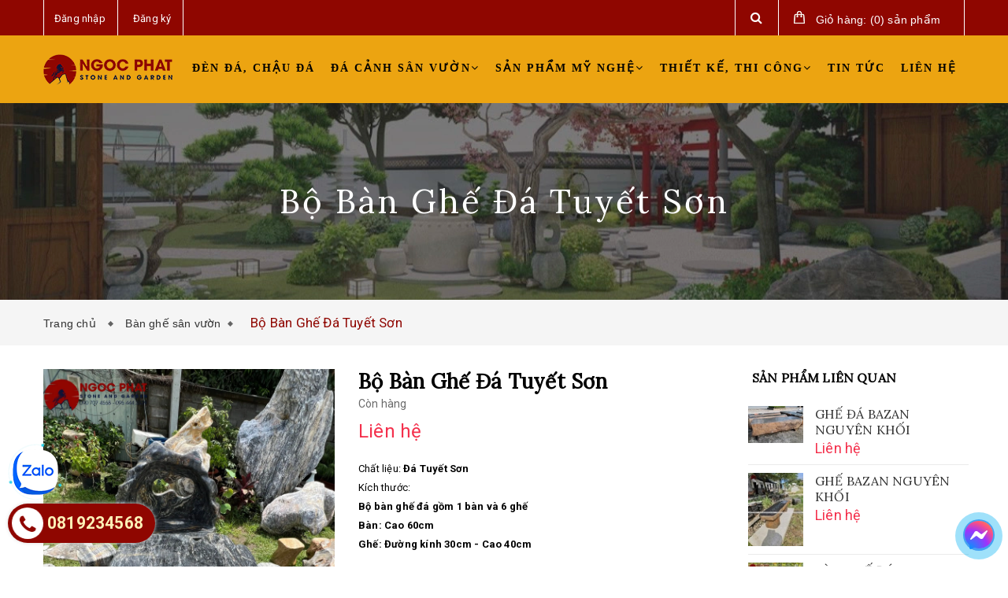

--- FILE ---
content_type: text/html; charset=utf-8
request_url: https://www.ngocphatstone.com/bo-ban-ghe-da-tuyet-son-2
body_size: 27732
content:
<!doctype html>
<!--[if lt IE 7]><html class="no-js lt-ie9 lt-ie8 lt-ie7" lang="en"> <![endif]-->
<!--[if IE 7]><html class="no-js lt-ie9 lt-ie8" lang="en"> <![endif]-->
<!--[if IE 8]><html class="no-js lt-ie9" lang="en"> <![endif]-->
<!--[if IE 9 ]><html class="ie9 no-js"> <![endif]-->
<!--[if (gt IE 9)|!(IE)]><!--> <html class="no-js" lang="vi"> <!--<![endif]-->
<head> 
 <meta name="google-site-verification" content="heQhsHE5ByeZZT8IkVjwqhNEi4KU-zZN3_tLsixVPmw" />
	<meta charset="UTF-8" />
	<meta name="viewport" content="width=device-width, initial-scale=1, maximum-scale=1">			
	<title>
		Bộ Bàn Ghế Đá Tuyết Sơn
		
		
		 Đá Cảnh Sân Vườn Ngọc Phát			
	</title>		
	<!-- ================= Page description ================== -->
	
	<meta name="description" content="Ch&#250;ng t&#244;i Ngọc Ph&#225;t Stone &amp; Garden l&#224; địa chỉ uy t&#237;n tr&#234;n to&#224;n quốc với nhiều Sản phẩm mỹ nghệ bằng đ&#225; tự nhi&#234;n trang tr&#237; s&#226;n vườn; đa dạng về mẫu m&#227;, kiểu d&#225;ng đ&#225;p ứng mọi nhu cầu của kh&#225;ch h&#224;ng.">
	
	<!-- ================= Meta ================== -->
	<meta name="keywords" content="Bộ Bàn Ghế Đá Tuyết Sơn, Bàn ghế sân vườn, Đá cảnh sân vườn, Sản phẩm khuyến mãi, bàn ghế đá cảnh quan, bàn ghế đá ngoài trời, bàn ghế đá sân vườn, bàn ghê đá tự nhiên, bàn đá xanh, canhquan, canhquansanvuon, ngocphatstone, thicongcanhquan, Đá Cảnh Sân Vườn Ngọc Phát, www.ngocphatstone.com"/>		
	<link rel="canonical" href="https://www.ngocphatstone.com/bo-ban-ghe-da-tuyet-son-2"/>
	<meta name='revisit-after' content='1 days' />
	<meta name="robots" content="noodp,index,follow" />
	<!-- ================= Favicon ================== -->
	
	<link rel="icon" href="//bizweb.dktcdn.net/100/420/483/themes/855686/assets/favicon.png?1712546723161" type="image/x-icon" />
	

	<!-- Product meta ================================================== -->
	

  <meta property="og:type" content="product">
  <meta property="og:title" content="Bộ Bàn Ghế Đá Tuyết Sơn">
  
    <meta property="og:image" content="http://bizweb.dktcdn.net/thumb/grande/100/420/483/products/z3791400696755-7e5bbbe74cec4e92381eff984ff4be12-min.jpg?v=1665655054607">
    <meta property="og:image:secure_url" content="https://bizweb.dktcdn.net/thumb/grande/100/420/483/products/z3791400696755-7e5bbbe74cec4e92381eff984ff4be12-min.jpg?v=1665655054607">
  
    <meta property="og:image" content="http://bizweb.dktcdn.net/thumb/grande/100/420/483/products/z3791400890146-375a7f6024e528871033cc02bac03daf-min.jpg?v=1665655054607">
    <meta property="og:image:secure_url" content="https://bizweb.dktcdn.net/thumb/grande/100/420/483/products/z3791400890146-375a7f6024e528871033cc02bac03daf-min.jpg?v=1665655054607">
  
  <meta property="og:price:amount" content="0">
  <meta property="og:price:currency" content="VND">

<meta property="og:description" content="Chúng tôi Ngọc Phát Stone & Garden là địa chỉ uy tín trên toàn quốc với nhiều Sản phẩm mỹ nghệ bằng đá tự nhiên trang trí sân vườn; đa dạng về mẫu mã, kiểu dáng đáp ứng mọi nhu cầu của khách hàng.">
<meta property="og:url" content="https://www.ngocphatstone.com/bo-ban-ghe-da-tuyet-son-2">
<meta property="og:site_name" content="Đá Cảnh Sân Vườn Ngọc Phát">
	
<script type="application/ld+json">
        {
        "@context": "http://schema.org",
        "@type": "BreadcrumbList",
        "itemListElement": 
        [
            {
                "@type": "ListItem",
                "position": 1,
                "item": 
                {
                  "@id": "https://www.ngocphatstone.com",
                  "name": "Trang chủ"
                }
            },
      
            {
                "@type": "ListItem",
                "position": 2,
                "item": 
                {
                  "@id": "https://www.ngocphatstone.com/bo-ban-ghe-da-tuyet-son-2",
                  "name": "Bộ Bàn Ghế Đá Tuyết Sơn"
                }
            }
      
        
      
      
      
      
    
        ]
        }
</script>

	<link rel="preload" as='style' type="text/css" href="//bizweb.dktcdn.net/100/420/483/themes/855686/assets/plugin.scss.css?1712546723161">
	<link rel="preload" as='style' type="text/css" href="//bizweb.dktcdn.net/100/420/483/themes/855686/assets/base.scss.css?1712546723161">
	<link rel="preload" as='style' type="text/css" href="//bizweb.dktcdn.net/100/420/483/themes/855686/assets/style.scss.css?1712546723161">
	<link rel="preload" as='style' type="text/css" href="//bizweb.dktcdn.net/100/420/483/themes/855686/assets/update.scss.css?1712546723161">
	<link rel="preload" as='style' type="text/css" href="//bizweb.dktcdn.net/100/420/483/themes/855686/assets/module.scss.css?1712546723161">
	<link rel="preload" as='style' type="text/css" href="//bizweb.dktcdn.net/100/420/483/themes/855686/assets/responsive.scss.css?1712546723161">
	<link rel="preload" as='style' type="text/css" href="//bizweb.dktcdn.net/100/420/483/themes/855686/assets/settings.css?1712546723161">
	<link rel="preload" as='style' type="text/css" href="//bizweb.dktcdn.net/100/420/483/themes/855686/assets/main_styles.css?1712546723161">
	<link rel="preload" as='style' type="text/css" href="//bizweb.dktcdn.net/100/420/483/themes/855686/assets/jgrowl.css?1712546723161">
	<link rel="preload" as='style' type="text/css" href="//bizweb.dktcdn.net/100/420/483/themes/855686/assets/multi-columns-row.css?1712546723161">

	<!-- fonts --> 
	<link rel="preload" as="script" href="//bizweb.dktcdn.net/100/420/483/themes/855686/assets/resize.js?1712546723161" />
	<script src="//bizweb.dktcdn.net/100/420/483/themes/855686/assets/resize.js?1712546723161" type="text/javascript"></script>
	<!-- Styles -->

	<link href="//bizweb.dktcdn.net/100/420/483/themes/855686/assets/plugin.scss.css?1712546723161" rel="stylesheet" type="text/css" media="all" />
	<link href="//bizweb.dktcdn.net/100/420/483/themes/855686/assets/jgrowl.css?1712546723161" rel="stylesheet" type="text/css" media="all" />
	<link href="//bizweb.dktcdn.net/100/420/483/themes/855686/assets/multi-columns-row.css?1712546723161" rel="stylesheet" type="text/css" media="all" />
	<link href="//bizweb.dktcdn.net/100/420/483/themes/855686/assets/base.scss.css?1712546723161" rel="stylesheet" type="text/css" media="all" />		
	<link href="//bizweb.dktcdn.net/100/420/483/themes/855686/assets/style.scss.css?1712546723161" rel="stylesheet" type="text/css" media="all" />		
	<link href="//bizweb.dktcdn.net/100/420/483/themes/855686/assets/update.scss.css?1712546723161" rel="stylesheet" type="text/css" media="all" />		
	<link href="//bizweb.dktcdn.net/100/420/483/themes/855686/assets/module.scss.css?1712546723161" rel="stylesheet" type="text/css" media="all" />
	<link href="//bizweb.dktcdn.net/100/420/483/themes/855686/assets/responsive.scss.css?1712546723161" rel="stylesheet" type="text/css" media="all" />
	<link href="//bizweb.dktcdn.net/100/420/483/themes/855686/assets/settings.css?1712546723161" rel="stylesheet" type="text/css" media="all" />
	<link href="//bizweb.dktcdn.net/100/420/483/themes/855686/assets/main_styles.css?1712546723161" rel="stylesheet" type="text/css" media="all" />
	
	<![endif]-->
	<!-- Bizweb javascript customer -->
	
	
	<!-- Bizweb conter for header -->
	<script>
	var Bizweb = Bizweb || {};
	Bizweb.store = 'ngocphat-stone.mysapo.net';
	Bizweb.id = 420483;
	Bizweb.theme = {"id":855686,"name":"Mendover","role":"main"};
	Bizweb.template = 'product';
	if(!Bizweb.fbEventId)  Bizweb.fbEventId = 'xxxxxxxx-xxxx-4xxx-yxxx-xxxxxxxxxxxx'.replace(/[xy]/g, function (c) {
	var r = Math.random() * 16 | 0, v = c == 'x' ? r : (r & 0x3 | 0x8);
				return v.toString(16);
			});		
</script>
<script>
	(function () {
		function asyncLoad() {
			var urls = ["//newproductreviews.sapoapps.vn/assets/js/productreviews.min.js?store=ngocphat-stone.mysapo.net","https://google-shopping.sapoapps.vn/conversion-tracker/global-tag/7296.js?store=ngocphat-stone.mysapo.net","https://google-shopping.sapoapps.vn/conversion-tracker/event-tag/7296.js?store=ngocphat-stone.mysapo.net","https://popup.sapoapps.vn/api/genscript/script?store=ngocphat-stone.mysapo.net","https://social-contact.sapoapps.vn/api/genscript/script_fb_init?store=ngocphat-stone.mysapo.net","https://google-shopping-v2.sapoapps.vn/api/conversion-tracker/global-tag/3582?store=ngocphat-stone.mysapo.net"];
			for (var i = 0; i < urls.length; i++) {
				var s = document.createElement('script');
				s.type = 'text/javascript';
				s.async = true;
				s.src = urls[i];
				var x = document.getElementsByTagName('script')[0];
				x.parentNode.insertBefore(s, x);
			}
		};
		window.attachEvent ? window.attachEvent('onload', asyncLoad) : window.addEventListener('load', asyncLoad, false);
	})();
</script>


<script>
	window.BizwebAnalytics = window.BizwebAnalytics || {};
	window.BizwebAnalytics.meta = window.BizwebAnalytics.meta || {};
	window.BizwebAnalytics.meta.currency = 'VND';
	window.BizwebAnalytics.tracking_url = '/s';

	var meta = {};
	
	meta.product = {"id": 28079296, "vendor": "NGOC PHAT STONE", "name": "Bộ Bàn Ghế Đá Tuyết Sơn",
	"type": "BÀN GHẾ ĐÁ", "price": 0 };
	
	
	for (var attr in meta) {
	window.BizwebAnalytics.meta[attr] = meta[attr];
	}
</script>

	
		<script src="/dist/js/stats.min.js?v=96f2ff2"></script>
	





<!--Facebook Pixel Code-->
<script>
	!function(f, b, e, v, n, t, s){
	if (f.fbq) return; n = f.fbq = function(){
	n.callMethod?
	n.callMethod.apply(n, arguments):n.queue.push(arguments)}; if (!f._fbq) f._fbq = n;
	n.push = n; n.loaded = !0; n.version = '2.0'; n.queue =[]; t = b.createElement(e); t.async = !0;
	t.src = v; s = b.getElementsByTagName(e)[0]; s.parentNode.insertBefore(t, s)}
	(window,
	document,'script','https://connect.facebook.net/en_US/fbevents.js');
	fbq('init', '2634154143394713', {} , {'agent': 'plsapo'}); // Insert your pixel ID here.
	fbq('init', '1148600722625172', {} , {'agent': 'plsapo'}); // Insert your pixel ID here.
	fbq('track', 'PageView',{},{ eventID: Bizweb.fbEventId });
	
	fbq('track', 'ViewContent', {
	content_ids: [28079296],
	content_name: '"Bộ Bàn Ghế Đá Tuyết Sơn"',
	content_type: 'product_group',
	value: '0',
	currency: window.BizwebAnalytics.meta.currency
	}, { eventID: Bizweb.fbEventId });
	
</script>
<noscript>
	<img height='1' width='1' style='display:none' src='https://www.facebook.com/tr?id=2634154143394713,1148600722625172&ev=PageView&noscript=1' />
</noscript>
<!--DO NOT MODIFY-->
<!--End Facebook Pixel Code-->



<script>
	var eventsListenerScript = document.createElement('script');
	eventsListenerScript.async = true;
	
	eventsListenerScript.src = "/dist/js/store_events_listener.min.js?v=1b795e9";
	
	document.getElementsByTagName('head')[0].appendChild(eventsListenerScript);
</script>


<!-- Google One Tap -->
<script type="text/javascript">
	(function () {
		var iframe;
		if(window.innerWidth <= 800){
			setTimeout(init, 10000);
		} else {
			document.addEventListener('DOMContentLoaded', init);
		}
		function init() {
			if (document.cookie.indexOf('one-click-social-login-google-one-tap-shown') >= 0) {
                return;
            }
			iframe = document.createElement('iframe');
			iframe.id = "iframe-google-one-tap";
			iframe.src = 'https://store.mysapo.net/account/GoogleOneTap';
			iframe.setAttribute('allowtransparency', 'true');
			iframe.setAttribute('allow', 'identity-credentials-get');
			iframe.frameBorder = 0;
			iframe.height = '385px';
			window.addEventListener('message', handlePostMessage, false);
			document.body.appendChild(iframe); 
		}
		function handlePostMessage(e) {
			var eventName = e.data[0];
			var data = e.data[1];
			switch (eventName) {
				case 'setHeight':
					iframe.height = data;
					break;
				case 'setTop':
					if ((window.innerWidth <= 800)) {
						iframe.style = "z-index: 9999999; position: fixed; bottom: 0px; right: 0px;";
						iframe.width = '100%';
					}
					else {
						iframe.style = "z-index: 9999999; position: fixed; top: 0px; right: 0px;";
						iframe.width = '391px';
					}
					break;
				case 'setRedirect':
					location.href = data.url + '&ReturnUrl=' + location.href;
					break;
				case 'markClosedOneTap':
					var date = new Date();
					date.setTime(date.getTime() + (1*24*60*60*1000));
					document.cookie = "one-click-social-login-google-one-tap-shown=1; expires=" + date.toUTCString() + "; path=/";
					break;
			}
		}
	}())
</script>
<!-- End Google One Tap -->





	<link rel="preload" as="script" href="//bizweb.dktcdn.net/100/420/483/themes/855686/assets/plugin_main.js?1712546723161" />
	<script src="//bizweb.dktcdn.net/100/420/483/themes/855686/assets/plugin_main.js?1712546723161" type="text/javascript"></script>
	<!-- Google Tag Manager -->

	<script>(function(w,d,s,l,i){w[l]=w[l]||[];w[l].push({'gtm.start':

														  new Date().getTime(),event:'gtm.js'});var f=d.getElementsByTagName(s)[0],

	j=d.createElement(s),dl=l!='dataLayer'?'&l='+l:'';j.async=true;j.src=

		'https://www.googletagmanager.com/gtm.js?id='+i+dl;f.parentNode.insertBefore(j,f);

								})(window,document,'script','dataLayer','GTM-KFXD3TW');</script>

	<!-- End Google Tag Manager -->
	<!-- Google Tag Manager -->
<script>(function(w,d,s,l,i){w[l]=w[l]||[];w[l].push({'gtm.start':
new Date().getTime(),event:'gtm.js'});var f=d.getElementsByTagName(s)[0],
j=d.createElement(s),dl=l!='dataLayer'?'&l='+l:'';j.async=true;j.src=
'https://www.googletagmanager.com/gtm.js?id='+i+dl;f.parentNode.insertBefore(j,f);
})(window,document,'script','dataLayer','GTM-PQLNDDGW');</script>
<!-- End Google Tag Manager -->
</head>
<body>
	<!-- Menu mobile -->
<div id="mySidenav" class="sidenav menu_mobile hidden-md hidden-lg">
	<span class="close_menu">
	</span>
	<div class="content_memu_mb">
		<div class="link_list_mobile">
			<ul class="ct-mobile">
				
				<li class="level0 level-top parent">
					<a href="/den-da-san-vuon-chau-da">Đèn đá, chậu đá</a>
					
				</li>
				
				<li class="level0 level-top parent">
					<a href="/da-canh-san-vuon">Đá cảnh sân vườn</a>
					
					<i class="ti-plus fa fa-angle-right"></i>
					<ul class="level0 sub-menu" style="display:none;">
						
						<li class="level1">
							<a href="/da-tang-lam-bang-hieu"><span>Đá tảng làm bảng hiệu</span></a>
							
						</li>
						
						<li class="level1">
							<a href="/da-hoa-bao-do"><span>Đá hoa báo đỏ</span></a>
							
						</li>
						
						<li class="level1">
							<a href="/da-cuoi-tu-nhien"><span>Đá cuội suối</span></a>
							
						</li>
						
						<li class="level1">
							<a href="/da-cuoi-van-may"><span>Đá cuội vân mây</span></a>
							
						</li>
						
						<li class="level1">
							<a href="/da-soi-tu-nhien"><span>Đá sỏi tự nhiên</span></a>
							
						</li>
						
						<li class="level1">
							<a href="/da-co-thach"><span>Đá cổ thạch</span></a>
							
						</li>
						
						<li class="level1">
							<a href="/da-lat-san-vuon"><span>Đá lát sân vườn</span></a>
							
						</li>
						
						<li class="level1">
							<a href="/da-van-may"><span>Đá vân mây</span></a>
							
						</li>
						
						<li class="level1">
							<a href="/da-bazan"><span>Đá Bazan</span></a>
							
						</li>
						
						<li class="level1">
							<a href="/da-xanh-cam-thach"><span>Đá xanh cẩm thạch</span></a>
							
						</li>
						
						<li class="level1">
							<a href="/go-hoa-thach-1"><span>Gỗ hoá thạch</span></a>
							
						</li>
						
					</ul>
					
				</li>
				
				<li class="level0 level-top parent">
					<a href="/san-pham-my-nghe">Sản phẩm mỹ nghệ</a>
					
					<i class="ti-plus fa fa-angle-right"></i>
					<ul class="level0 sub-menu" style="display:none;">
						
						<li class="level1">
							<a href="/bang-hieu-da-tu-nhien"><span>Bảng hiệu đá tự nhiên</span></a>
							
						</li>
						
						<li class="level1">
							<a href="/da-dieu-khac-nghe-thuat"><span>Điêu khắc trên đá</span></a>
							
						</li>
						
						<li class="level1">
							<a href="/tuong-phat-di-lac"><span>Tượng phật</span></a>
							
						</li>
						
						<li class="level1">
							<a href="/tuong-chu-tieu"><span>Tượng Chú Tiểu</span></a>
							
						</li>
						
						<li class="level1">
							<a href="/tuong-linh-thu"><span>Tượng Linh Thú</span></a>
							
						</li>
						
						<li class="level1">
							<a href="/tuong-linh-vat"><span>Tượng Phong Thủy</span></a>
							
						</li>
						
						<li class="level1">
							<a href="/den-da-tu-nhien-san-vuon"><span>Đèn đá sân vườn</span></a>
							
						</li>
						
						<li class="level1">
							<a href="/bo-ban-ghe-san-vuon"><span>Bàn ghế sân vườn</span></a>
							
						</li>
						
						<li class="level1">
							<a href="/san-pham-khac"><span>Bộ thờ cúng bằng đá</span></a>
							
						</li>
						
						<li class="level1">
							<a href="/dai-phun-nuoc-1"><span>Đài phun nước</span></a>
							
						</li>
						
						<li class="level1">
							<a href="/chau-rua-da"><span>Chậu rửa đá</span></a>
							
						</li>
						
						<li class="level1">
							<a href="/cau-da"><span>Cầu đá Granit</span></a>
							
						</li>
						
						<li class="level1">
							<a href="/chau-hoa-da-granite"><span>Chậu hoa đá Granite</span></a>
							
						</li>
						
						<li class="level1">
							<a href="/phan-da"><span>Phản đá granite</span></a>
							
						</li>
						
						<li class="level1">
							<a href="/coi-chay-da"><span>Cối chày đá</span></a>
							
						</li>
						
						<li class="level1">
							<a href="/bo-tho-thien-ngoai-troi"><span>Bộ Thờ Thiên Ngoài Trời</span></a>
							
						</li>
						
						<li class="level1">
							<a href="/tuong-cau-nguyen-jizo-nhat-ban"><span>Tượng Cầu Nguyện Jizo Nhật Bản</span></a>
							
						</li>
						
						<li class="level1">
							<a href="/cay-nam-da-tu-nhien"><span>Cây Nấm Đá Tự Nhiên</span></a>
							
						</li>
						
					</ul>
					
				</li>
				
				<li class="level0 level-top parent">
					<a href="/thiet-ke-thi-cong-canh-quan">Thiết kế, thi công</a>
					
					<i class="ti-plus fa fa-angle-right"></i>
					<ul class="level0 sub-menu" style="display:none;">
						
						<li class="level1">
							<a href="/thiet-ke"><span>Thiết kế</span></a>
							
						</li>
						
						<li class="level1">
							<a href="/thi-cong"><span>Thi công</span></a>
							
						</li>
						
					</ul>
					
				</li>
				
				<li class="level0 level-top parent">
					<a href="/tin-tuc">Tin tức</a>
					
				</li>
				
				<li class="level0 level-top parent">
					<a href="/lien-he">Liên hệ</a>
					
				</li>
				
			</ul>
		</div>
	</div>
</div>
	<div class="fix_height_mobile" style="float:left;width:100%;">
		<div class="ops"></div>

		<header class="tz-header tz-header2 ">
	<div class="overlay"></div>
	<div class="header-top-bar">
		<div class="container no-pad-768">
			<div class="fvc">
				<div class="col-sm-4 col-xs-2 col-lg-9 col-md-9 no-pad-left">
					<div class="header-left">
						<div class="menu-top-menu visible-xs">
							
							<a href="/account/login" class=""><i class="fa fa-user"></i></a>

							
							<ul class="reg_mobile">
								
								<li><a href="/account/login">Đăng nhập</a></li>
								<li><a href="/account/register">Đăng ký</a></li>
								
							</ul>
						</div>
						<div class="menu-top-menu hidden-xs">
							<ul>
								
								<li><a href="/account/login">Đăng nhập</a></li>
								<li><a href="/account/register">Đăng ký</a></li>
								
							</ul>
						</div>
					</div>
				</div>
				<div class="col-sm-8 col-xs-10 col-lg-3 col-md-3 no-pad-right">
					<div class="search-cart-list">
						<div class="header-search">
							<form action="/search" method="get" >
								<div class="hiden_search">
									<input type="text" placeholder="Tìm kiếm..." name="query" maxlength="70">
									<input class="hidden" type="submit" value="">
									<button style="border:none;">
										<i class="fa fa-search"></i>
									</button>
								</div>
							</form>
							<button>
								<i class="fa fa-search"></i>
							</button>
						</div>
						<div class="cart-total">
							<ul>
								<li>
									<a class="cart-toggler" href="/cart">
										<span class="cart-no"> <span class="cart-icon"></span> 
											<span class="hidden-xs" style="color:#fff;"> Giỏ hàng:</span> (<span class="count_item_pr" id="cart-total" >0</span>) <span class="hidden-xs">sản phẩm</span></span>
									</a>
									<div class="mini-cart-content shopping_cart">

									</div>
								</li>
							</ul>
						</div>
					</div>
				</div>
			</div>
		</div>
	</div>
	<div class="container" id="open_menu_mobile">
		<h3 class="tz-logo pull-left">
			
			<a class="logo logo-wrapper " href="/">					
				<img src="//bizweb.dktcdn.net/100/420/483/themes/855686/assets/logo.png?1712546723161" alt="logo ">					
			</a>
			
		</h3>
		
		<button class="btn-navbar tz_icon_menu pull-right  visible-xs visible-sm" type="button">
			<i class="fa fa-bars"></i> MENU
		</button>
		<nav class="pull-right">
			<ul class="nav-collapse">
				
				
				<li>
					<a href="/den-da-san-vuon-chau-da">Đèn đá, chậu đá</a>
				</li>
				
				
				
				<li>
					<a href="/da-canh-san-vuon">Đá cảnh sân vườn<span data-toggle="dropdown" class="dropdown-toggle fa fa-angle-down"></span></a>

					<div class="nav-child dropdown-menu mega-dropdown-menu">
						<div class="mega-dropdown-inner">
							<div class="row">
								<div data-width="12" class="col-md-12 mega-col-nav">
									<div class="mega-inner">
										<ul class="mega-nav level1">
											
											
											<li>
												<a href="/da-tang-lam-bang-hieu">Đá tảng làm bảng hiệu</a>
											</li>
											
											
											
											<li>
												<a href="/da-hoa-bao-do">Đá hoa báo đỏ</a>
											</li>
											
											
											
											<li>
												<a href="/da-cuoi-tu-nhien">Đá cuội suối</a>
											</li>
											
											
											
											<li>
												<a href="/da-cuoi-van-may">Đá cuội vân mây</a>
											</li>
											
											
											
											<li>
												<a href="/da-soi-tu-nhien">Đá sỏi tự nhiên</a>
											</li>
											
											
											
											<li>
												<a href="/da-co-thach">Đá cổ thạch</a>
											</li>
											
											
											
											<li>
												<a href="/da-lat-san-vuon">Đá lát sân vườn</a>
											</li>
											
											
											
											<li>
												<a href="/da-van-may">Đá vân mây</a>
											</li>
											
											
											
											<li>
												<a href="/da-bazan">Đá Bazan</a>
											</li>
											
											
											
											<li>
												<a href="/da-xanh-cam-thach">Đá xanh cẩm thạch</a>
											</li>
											
											
											
											<li>
												<a href="/go-hoa-thach-1">Gỗ hoá thạch</a>
											</li>
											
											
										</ul>
									</div>
								</div>
							</div>
						</div>
					</div>
				</li>
				
				
				
				<li>
					<a href="/san-pham-my-nghe">Sản phẩm mỹ nghệ<span data-toggle="dropdown" class="dropdown-toggle fa fa-angle-down"></span></a>

					<div class="nav-child dropdown-menu mega-dropdown-menu">
						<div class="mega-dropdown-inner">
							<div class="row">
								<div data-width="12" class="col-md-12 mega-col-nav">
									<div class="mega-inner">
										<ul class="mega-nav level1">
											
											
											<li>
												<a href="/bang-hieu-da-tu-nhien">Bảng hiệu đá tự nhiên</a>
											</li>
											
											
											
											<li>
												<a href="/da-dieu-khac-nghe-thuat">Điêu khắc trên đá</a>
											</li>
											
											
											
											<li>
												<a href="/tuong-phat-di-lac">Tượng phật</a>
											</li>
											
											
											
											<li>
												<a href="/tuong-chu-tieu">Tượng Chú Tiểu</a>
											</li>
											
											
											
											<li>
												<a href="/tuong-linh-thu">Tượng Linh Thú</a>
											</li>
											
											
											
											<li>
												<a href="/tuong-linh-vat">Tượng Phong Thủy</a>
											</li>
											
											
											
											<li>
												<a href="/den-da-tu-nhien-san-vuon">Đèn đá sân vườn</a>
											</li>
											
											
											
											<li>
												<a href="/bo-ban-ghe-san-vuon">Bàn ghế sân vườn</a>
											</li>
											
											
											
											<li>
												<a href="/san-pham-khac">Bộ thờ cúng bằng đá</a>
											</li>
											
											
											
											<li>
												<a href="/dai-phun-nuoc-1">Đài phun nước</a>
											</li>
											
											
											
											<li>
												<a href="/chau-rua-da">Chậu rửa đá</a>
											</li>
											
											
											
											<li>
												<a href="/cau-da">Cầu đá Granit</a>
											</li>
											
											
											
											<li>
												<a href="/chau-hoa-da-granite">Chậu hoa đá Granite</a>
											</li>
											
											
											
											<li>
												<a href="/phan-da">Phản đá granite</a>
											</li>
											
											
											
											<li>
												<a href="/coi-chay-da">Cối chày đá</a>
											</li>
											
											
											
											<li>
												<a href="/bo-tho-thien-ngoai-troi">Bộ Thờ Thiên Ngoài Trời</a>
											</li>
											
											
											
											<li>
												<a href="/tuong-cau-nguyen-jizo-nhat-ban">Tượng Cầu Nguyện Jizo Nhật Bản</a>
											</li>
											
											
											
											<li>
												<a href="/cay-nam-da-tu-nhien">Cây Nấm Đá Tự Nhiên</a>
											</li>
											
											
										</ul>
									</div>
								</div>
							</div>
						</div>
					</div>
				</li>
				
				
				
				<li>
					<a href="/thiet-ke-thi-cong-canh-quan">Thiết kế, thi công<span data-toggle="dropdown" class="dropdown-toggle fa fa-angle-down"></span></a>

					<div class="nav-child dropdown-menu mega-dropdown-menu">
						<div class="mega-dropdown-inner">
							<div class="row">
								<div data-width="12" class="col-md-12 mega-col-nav">
									<div class="mega-inner">
										<ul class="mega-nav level1">
											
											
											<li>
												<a href="/thiet-ke">Thiết kế</a>
											</li>
											
											
											
											<li>
												<a href="/thi-cong">Thi công</a>
											</li>
											
											
										</ul>
									</div>
								</div>
							</div>
						</div>
					</div>
				</li>
				
				
				
				<li>
					<a href="/tin-tuc">Tin tức</a>
				</li>
				
				
				
				<li>
					<a href="/lien-he">Liên hệ</a>
				</li>
				
				
			</ul>
		</nav>
	</div><!--end class container-->
</header><!--end class tz-header-->
		<div class="fvc" style="float:left;width:100%;">
			
<div class="banner_page_list">
	
	<h1>Bộ Bàn Ghế Đá Tuyết Sơn</h1>
	
</div>
<div class="breadcrumbs">
	<div class="container">
		<ul>
			<li class="home"> <a href="/" title="Trang chủ">Trang chủ &nbsp;</a></li>
			<!-- blog -->
			
			<li>
				
				<a href="bo-ban-ghe-san-vuon" title="Bàn ghế sân vườn">Bàn ghế sân vườn</a>
				&nbsp;
												

			</li>

			<li><strong>Bộ Bàn Ghế Đá Tuyết Sơn</strong></li>

			<!-- search -->
			
			<!-- current_tags -->
			





			
		</ul>
	</div>
</div>








<div class="product-view-area" itemscope itemtype="http://schema.org/Product">
	<meta itemprop="url" content="//www.ngocphatstone.com/bo-ban-ghe-da-tuyet-son-2">
	<meta itemprop="image" content="//bizweb.dktcdn.net/thumb/grande/100/420/483/products/z3791400696755-7e5bbbe74cec4e92381eff984ff4be12-min.jpg?v=1665655054607">
	<meta itemprop="shop-currency" content="VND">
	<div class="container">
		<div class="row">
			<div class="col-xs-12 col-sm-12 col-lg-4 col-md-4">

				
				
				
				
				
				<div class="col_large_default large-image">

					
					


					
					<a href="https://bizweb.dktcdn.net/100/420/483/products/z3791400696755-7e5bbbe74cec4e92381eff984ff4be12-min.jpg?v=1665655054607" class="large_image_url checkurl" data-rel="prettyPhoto[product-gallery]">
						
						<img id="img_01" class="img-responsive" alt="Bộ Bàn Ghế Đá Tuyết Sơn"  src="https://bizweb.dktcdn.net/100/420/483/products/z3791400696755-7e5bbbe74cec4e92381eff984ff4be12-min.jpg?v=1665655054607" 
							 data-zoom-image="https://bizweb.dktcdn.net/100/420/483/products/z3791400696755-7e5bbbe74cec4e92381eff984ff4be12-min.jpg?v=1665655054607"/>
					</a>
					

					<div class="hidden">
						
						
						
						
						<div class="item">
							<a href="https://bizweb.dktcdn.net/100/420/483/products/z3791400890146-375a7f6024e528871033cc02bac03daf-min.jpg?v=1665655054607" data-image="https://bizweb.dktcdn.net/100/420/483/products/z3791400890146-375a7f6024e528871033cc02bac03daf-min.jpg?v=1665655054607" data-zoom-image="https://bizweb.dktcdn.net/100/420/483/products/z3791400890146-375a7f6024e528871033cc02bac03daf-min.jpg?v=1665655054607" data-rel="prettyPhoto[product-gallery]">										
							</a>
						</div>	
						
					</div>

				</div>
				
				
				<div id="sync2" class="owl-carousel not-dqowl">
					
					<div class="item">
						<a href="#" data-image="https://bizweb.dktcdn.net/100/420/483/products/z3791400696755-7e5bbbe74cec4e92381eff984ff4be12-min.jpg?v=1665655054607" data-zoom-image="https://bizweb.dktcdn.net/100/420/483/products/z3791400696755-7e5bbbe74cec4e92381eff984ff4be12-min.jpg?v=1665655054607">
							<img data-img="https://bizweb.dktcdn.net/100/420/483/products/z3791400696755-7e5bbbe74cec4e92381eff984ff4be12-min.jpg?v=1665655054607" src="//bizweb.dktcdn.net/thumb/large/100/420/483/products/z3791400696755-7e5bbbe74cec4e92381eff984ff4be12-min.jpg?v=1665655054607" alt="Bộ Bàn Ghế Đá Tuyết Sơn" />
						</a>
					</div>
					
					<div class="item">
						<a href="#" data-image="https://bizweb.dktcdn.net/100/420/483/products/z3791400890146-375a7f6024e528871033cc02bac03daf-min.jpg?v=1665655054607" data-zoom-image="https://bizweb.dktcdn.net/100/420/483/products/z3791400890146-375a7f6024e528871033cc02bac03daf-min.jpg?v=1665655054607">
							<img data-img="https://bizweb.dktcdn.net/100/420/483/products/z3791400890146-375a7f6024e528871033cc02bac03daf-min.jpg?v=1665655054607" src="//bizweb.dktcdn.net/thumb/large/100/420/483/products/z3791400890146-375a7f6024e528871033cc02bac03daf-min.jpg?v=1665655054607" alt="Bộ Bàn Ghế Đá Tuyết Sơn" />
						</a>
					</div>
					
				</div>
				
				
				
			</div>
			<div class="col-xs-12 col-sm-12 col-lg-5 col-md-5">
				<div class="product-details-area">
					<div class="product-description details-prox">
						<form action="/cart/add" method="post" enctype="multipart/form-data" id="add-to-cart-form" class="cart">
							<h1 class="name" itemprop="name">Bộ Bàn Ghế Đá Tuyết Sơn</h1>
							<div class="short-description">
								<span class="inventory_quantity">
									
									<p class="stock-status">Còn hàng</p>
									
								</span>
								<div class="price-box-small">

									
									<span itemprop="price" class="special-price" style="font-size: 24px;">Liên hệ </span> <!-- Hết hàng -->
									

									
								</div>
								
								
								<p class="des_content text3line">
									<ul>
<li>Chất liệu:&nbsp;<strong>Đá Tuyết Sơn</strong></li>
<li>Kích thước:<strong>&nbsp;</strong>
<ul>
<li><strong>Bộ bàn ghế đá gồm 1 bàn và 6&nbsp;ghế</strong></li>
<li><strong>Bàn:</strong><b>&nbsp;Cao&nbsp;60cm</b></li>
<li><strong>Ghế</strong><b><strong>:&nbsp;</strong>Đường kính&nbsp;30cm - Cao&nbsp;40cm</b></li></ul></li></ul>
								</p>
								
								
							</div>
							<div class="form_action">
								
								<input type="hidden" name="variantId" value="73463602" />
								
								<div class="form_x hidden">
									<div class="add-to-cart">
										<label for="qty">Số lượng:</label>
										<div class="pull-left">
											<div class=" pull-left">
												<input onkeyup="valid(this,'numbers')" onblur="valid(this,'numbers')" min="1"  type="text" title="Số lượng" value="1"  id="qtym"  name="quantity" class="input-text" >
												<div class="btn_count">
													<button onClick="var result = document.getElementById('qtym'); var qtypro = result.value; if( !isNaN( qtypro )) result.value++;return false;"  type="button"><i class="fa fa-angle-up"></i></button>
													<button onClick="var result = document.getElementById('qtym'); var qtypro = result.value; if( !isNaN( qtypro ) &amp;&amp; qtypro &gt; 1 ) result.value--;return false;"  type="button"><i class="fa fa-angle-down"></i></button>
												</div>
											</div>
										</div>
									</div>
									<div class="qnt-addcart clearfix">
										
										<button class="btn-cart add_to_cart button_detail_product add_to_cart"  title="MUA NGAY" type="submit">Mua ngay</button>
										
									</div>
								</div>
							</div>
							<div class="detailcall clearfix">
								<a href="tel:0964443339">
									<div class="callphoneicon">
										<i class="fa fa-phone"></i>
									</div>
									Gọi ngay 0964443339 <br><span>(Đặt hàng nhanh chóng)</span>
								</a>
							</div>
							<div class="social-media">
								<ul class="media-icon2">
									<li>
										<a class="color-tooltip facebook" target="_blank" href="http://www.facebook.com/sharer.php?u=https://www.ngocphatstone.com/bo-ban-ghe-da-tuyet-son-2&t=Bộ Bàn Ghế Đá Tuyết Sơn" data-toggle="tooltip" title="" data-original-title="Facebook">
											<i class="fa fa-facebook"></i>
										</a>
									</li>
									<li>
										<a class="color-tooltip twitter" target="_blank" data-toggle="tooltip" title="" href="http://twitter.com/share?url=https://www.ngocphatstone.com/bo-ban-ghe-da-tuyet-son-2&text=Bộ Bàn Ghế Đá Tuyết Sơn&via=TWITTER_NAME" data-original-title="Twitter">
											<i class="fa fa-twitter"></i>
										</a>
									</li>
									<li>
										<a  class="color-tooltip google-plus" target="_blank" data-toggle="tooltip" title="" href="https://plus.google.com/share?url=https://www.ngocphatstone.com/bo-ban-ghe-da-tuyet-son-2" data-original-title="Google-plus">
											<i class="fa fa-google-plus"></i>
										</a>
									</li>
									<li>
										<a  class="color-tooltip dribbble" target="_blank" data-toggle="tooltip" title="" href="http://www.pinterest.com/pin/create/button/?url=https://www.ngocphatstone.com/bo-ban-ghe-da-tuyet-son-2&description=Bộ Bàn Ghế Đá Tuyết Sơn&media=//bizweb.dktcdn.net/assets/themes_support/noimage.gif" data-original-title="instagram">
											<i class="fa fa-instagram"></i>
										</a>
									</li>
								</ul>
							</div>
						</form>
					</div>
				</div>
			</div>
			<div class="col-xs-12 col-sm-12 col-lg-3 col-md-3">

				
				
				
				
				<aside class="widget_bestsellers box_collection_pr">
					<div class="title_widget">
						<h2>
							SẢN PHẨM LIÊN QUAN
						</h2>
					</div>
					<div id="featured-slider-rela" class=" row">
						<div class="slider-items slider-width-col4">
							
							
							
							<div class="item-inxstore">
								
								<div class="laster-shop-item">
									
									
									
									
									
									 
									
									
									
									

									
									
									
									
									
									 
									
									
									
									
									
									
									
									
									

									
									
									


									<div class="as_bestsellers_thumb">
										<a href="/ghe-da-bazan-nguyen-khoi"><img src="//bizweb.dktcdn.net/thumb/small/100/420/483/products/z6739823226708-cc682d7d4f00b25c3c559bad46777a9f.jpg?v=1761897771817" alt="GHẾ ĐÁ BAZAN NGUYÊN KHỐI"></a>
									</div>
									<div class="as_bestsellers_content">
										<h3><a href="/ghe-da-bazan-nguyen-khoi" class="text2line">GHẾ ĐÁ BAZAN NGUYÊN KHỐI</a></h3>
										
										<small>Liên hệ</small>
										
									</div>
								</div>
								
							
							
							
								<div class="laster-shop-item">
									
									
									
									
									
									 
									
									
									
									

									
									
									
									
									
									 
									
									
									
									
									
									
									
									
									

									
									
									


									<div class="as_bestsellers_thumb">
										<a href="/ghe-bazan-nguyen-khoi"><img src="//bizweb.dktcdn.net/thumb/small/100/420/483/products/z7174698880117-3f17ee07fd222578393ed44eea6d5ba8.jpg?v=1761897651343" alt="GHẾ BAZAN NGUYÊN KHỐI"></a>
									</div>
									<div class="as_bestsellers_content">
										<h3><a href="/ghe-bazan-nguyen-khoi" class="text2line">GHẾ BAZAN NGUYÊN KHỐI</a></h3>
										
										<small>Liên hệ</small>
										
									</div>
								</div>
								
							
							
							
								<div class="laster-shop-item">
									
									
									
									
									
									 
									
									
									
									

									
									
									
									
									
									 
									
									
									
									
									
									
									
									
									

									
									
									


									<div class="as_bestsellers_thumb">
										<a href="/ban-ghe-da-bazan"><img src="//bizweb.dktcdn.net/thumb/small/100/420/483/products/532608288-1319910056811574-1958351133693252568-n.jpg?v=1761896454887" alt="BÀN GHẾ ĐÁ BAZAN"></a>
									</div>
									<div class="as_bestsellers_content">
										<h3><a href="/ban-ghe-da-bazan" class="text2line">BÀN GHẾ ĐÁ BAZAN</a></h3>
										
										<small>Liên hệ</small>
										
									</div>
								</div>
								
							
							
							
								<div class="laster-shop-item">
									
									
									
									
									
									 
									
									
									
									

									
									
									
									
									
									 
									
									
									
									
									
									
									
									
									

									
									
									


									<div class="as_bestsellers_thumb">
										<a href="/ghe-da-bazan"><img src="//bizweb.dktcdn.net/thumb/small/100/420/483/products/z7171313580964-32d19179c54a38168de0f4feec3e4454.jpg?v=1761814245540" alt="GHẾ ĐÁ BAZAN"></a>
									</div>
									<div class="as_bestsellers_content">
										<h3><a href="/ghe-da-bazan" class="text2line">GHẾ ĐÁ BAZAN</a></h3>
										
										<small>Liên hệ</small>
										
									</div>
								</div>
								
							
							
							
								<div class="laster-shop-item">
									
									
									
									
									
									 
									
									
									
									

									
									
									
									
									
									 
									
									
									
									
									
									
									
									
									

									
									
									


									<div class="as_bestsellers_thumb">
										<a href="/bo-ban-ghe-da-den-nguyen-khoi"><img src="//bizweb.dktcdn.net/thumb/small/100/420/483/products/z6649560590141-65776a6d12bad8ccddd903fba287975d.jpg?v=1748485497157" alt="Bộ Bàn Ghế Đá Đen Nguyên Khối"></a>
									</div>
									<div class="as_bestsellers_content">
										<h3><a href="/bo-ban-ghe-da-den-nguyen-khoi" class="text2line">Bộ Bàn Ghế Đá Đen Nguyên Khối</a></h3>
										
										<small>Liên hệ</small>
										
									</div>
								</div>
								      
							</div>
							
							
							
							
							<div class="item-inxstore">
								
								<div class="laster-shop-item">
									
									
									
									
									
									 
									
									
									
									

									
									
									
									
									
									 
									
									
									
									
									
									
									
									
									

									
									
									


									<div class="as_bestsellers_thumb">
										<a href="/ban-ghe-tron-da-trang-tu-nhien-van-may"><img src="//bizweb.dktcdn.net/thumb/small/100/420/483/products/img-8249.jpg?v=1727258110227" alt="BÀN GHẾ TRÒN ĐÁ TRẮNG TỰ NHIÊN VÂN MÂY"></a>
									</div>
									<div class="as_bestsellers_content">
										<h3><a href="/ban-ghe-tron-da-trang-tu-nhien-van-may" class="text2line">BÀN GHẾ TRÒN ĐÁ TRẮNG TỰ NHIÊN VÂN MÂY</a></h3>
										
										<small>Liên hệ</small>
										
									</div>
								</div>
								
							
							
							
								<div class="laster-shop-item">
									
									
									
									
									
									 
									
									
									
									

									
									
									
									
									
									 
									
									
									
									
									
									
									
									
									

									
									
									


									<div class="as_bestsellers_thumb">
										<a href="/ban-tron-da-xanh-van-may"><img src="//bizweb.dktcdn.net/thumb/small/100/420/483/products/z5864645605417-375d91ab50eed4cd8b4020d093f40271.jpg?v=1727257749307" alt="BÀN TRÒN ĐÁ XANH VÂN MÂY"></a>
									</div>
									<div class="as_bestsellers_content">
										<h3><a href="/ban-tron-da-xanh-van-may" class="text2line">BÀN TRÒN ĐÁ XANH VÂN MÂY</a></h3>
										
										<small>Liên hệ</small>
										
									</div>
								</div>
								
							
							
							
								<div class="laster-shop-item">
									
									
									
									
									
									 
									
									
									
									

									
									
									
									
									
									 
									
									
									
									
									
									
									
									
									

									
									
									


									<div class="as_bestsellers_thumb">
										<a href="/ban-ghe-da-tu-nhien-xanh-ngoc-1m3"><img src="//bizweb.dktcdn.net/thumb/small/100/420/483/products/img-8060.jpg?v=1726480589820" alt="BÀN GHẾ ĐÁ TỰ NHIÊN XANH NGỌC 1M3"></a>
									</div>
									<div class="as_bestsellers_content">
										<h3><a href="/ban-ghe-da-tu-nhien-xanh-ngoc-1m3" class="text2line">BÀN GHẾ ĐÁ TỰ NHIÊN XANH NGỌC 1M3</a></h3>
										
										<small>Liên hệ</small>
										
									</div>
								</div>
								
							
							
							
								<div class="laster-shop-item">
									
									
									
									
									
									 
									
									
									
									

									
									
									
									
									
									 
									
									
									
									
									
									
									
									
									

									
									
									


									<div class="as_bestsellers_thumb">
										<a href="/ban-ghe-da-tu-nhien-xanh-ngoc-1"><img src="//bizweb.dktcdn.net/thumb/small/100/420/483/products/img-8048.jpg?v=1726480264013" alt="BÀN GHẾ ĐÁ TỰ NHIÊN XANH NGỌC"></a>
									</div>
									<div class="as_bestsellers_content">
										<h3><a href="/ban-ghe-da-tu-nhien-xanh-ngoc-1" class="text2line">BÀN GHẾ ĐÁ TỰ NHIÊN XANH NGỌC</a></h3>
										
										<small>Liên hệ</small>
										
									</div>
								</div>
								
							
							
							
								<div class="laster-shop-item">
									
									
									
									
									
									 
									
									
									
									

									
									
									
									
									
									 
									
									
									
									
									
									
									
									
									

									
									
									


									<div class="as_bestsellers_thumb">
										<a href="/ban-ghe-da-tu-nhien-xanh-ngoc"><img src="//bizweb.dktcdn.net/thumb/small/100/420/483/products/img-8027.jpg?v=1726479999343" alt="BÀN GHẾ ĐÁ TỰ NHIÊN XANH NGỌC"></a>
									</div>
									<div class="as_bestsellers_content">
										<h3><a href="/ban-ghe-da-tu-nhien-xanh-ngoc" class="text2line">BÀN GHẾ ĐÁ TỰ NHIÊN XANH NGỌC</a></h3>
										
										<small>Liên hệ</small>
										
									</div>
								</div>
								      
							</div>
							
							
							
							
							<div class="item-inxstore">
								
								<div class="laster-shop-item">
									
									
									
									
									
									 
									
									
									
									

									
									
									
									
									
									 
									
									
									
									
									
									
									
									
									

									
									
									


									<div class="as_bestsellers_thumb">
										<a href="/bang-ghe-da-granite"><img src="//bizweb.dktcdn.net/thumb/small/100/420/483/products/img-6868.jpg?v=1724318072450" alt="BĂNG GHẾ ĐÁ GRANITE"></a>
									</div>
									<div class="as_bestsellers_content">
										<h3><a href="/bang-ghe-da-granite" class="text2line">BĂNG GHẾ ĐÁ GRANITE</a></h3>
										
										<small>Liên hệ</small>
										
									</div>
								</div>
								
							
							
							
								<div class="laster-shop-item">
									
									
									
									
									
									 
									
									
									
									

									
									
									
									
									
									 
									
									
									
									
									
									
									
									
									

									
									
									


									<div class="as_bestsellers_thumb">
										<a href="/ban-da-granite"><img src="//bizweb.dktcdn.net/thumb/small/100/420/483/products/z5717740621871-5c9a8f5b6465331fe545913165b57468.jpg?v=1723282964447" alt="BÀN ĐÁ GRANITE"></a>
									</div>
									<div class="as_bestsellers_content">
										<h3><a href="/ban-da-granite" class="text2line">BÀN ĐÁ GRANITE</a></h3>
										
										<small>Liên hệ</small>
										
									</div>
								</div>
								
							
							
							
								<div class="laster-shop-item">
									
									
									
									
									
									 
									
									
									
									

									
									
									
									
									
									 
									
									
									
									
									
									
									
									
									

									
									
									


									<div class="as_bestsellers_thumb">
										<a href="/bo-ban-ghe-da-tu-nhien-nguyen-khoi-2"><img src="//bizweb.dktcdn.net/thumb/small/100/420/483/products/img-1802.jpg?v=1715338156447" alt="BỘ BÀN GHẾ ĐÁ TỰ NHIÊN NGUYÊN KHỐI"></a>
									</div>
									<div class="as_bestsellers_content">
										<h3><a href="/bo-ban-ghe-da-tu-nhien-nguyen-khoi-2" class="text2line">BỘ BÀN GHẾ ĐÁ TỰ NHIÊN NGUYÊN KHỐI</a></h3>
										
										<small>Liên hệ</small>
										
									</div>
								</div>
								
							
							
							
								<div class="laster-shop-item">
									
									
									
									
									
									 
									
									
									
									

									
									
									
									
									
									 
									
									
									
									
									
									
									
									
									

									
									
									


									<div class="as_bestsellers_thumb">
										<a href="/bo-ban-ghe-da-tu-nhien-nguyen-khoi-1"><img src="//bizweb.dktcdn.net/thumb/small/100/420/483/products/img-1799.jpg?v=1715338107730" alt="BỘ BÀN GHẾ ĐÁ TỰ NHIÊN NGUYÊN KHỐI"></a>
									</div>
									<div class="as_bestsellers_content">
										<h3><a href="/bo-ban-ghe-da-tu-nhien-nguyen-khoi-1" class="text2line">BỘ BÀN GHẾ ĐÁ TỰ NHIÊN NGUYÊN KHỐI</a></h3>
										
										<small>Liên hệ</small>
										
									</div>
								</div>
								
							
							
							
								<div class="laster-shop-item">
									
									
									
									
									
									 
									
									
									
									

									
									
									
									
									
									 
									
									
									
									
									
									
									
									
									

									
									
									


									<div class="as_bestsellers_thumb">
										<a href="/bo-ban-ghe-da-tu-nhien-nguyen-khoi"><img src="//bizweb.dktcdn.net/thumb/small/100/420/483/products/img-1761.jpg?v=1715338053243" alt="BỘ BÀN GHẾ ĐÁ TỰ NHIÊN NGUYÊN KHỐI"></a>
									</div>
									<div class="as_bestsellers_content">
										<h3><a href="/bo-ban-ghe-da-tu-nhien-nguyen-khoi" class="text2line">BỘ BÀN GHẾ ĐÁ TỰ NHIÊN NGUYÊN KHỐI</a></h3>
										
										<small>Liên hệ</small>
										
									</div>
								</div>
								      
							</div>
							
							
							
							
							<div class="item-inxstore">
								
								<div class="laster-shop-item">
									
									
									
									
									
									 
									
									
									
									

									
									
									
									
									
									 
									
									
									
									
									
									
									
									
									

									
									
									


									<div class="as_bestsellers_thumb">
										<a href="/bo-ban-ghe-da-granite"><img src="//bizweb.dktcdn.net/thumb/small/100/420/483/products/img-1144-3-2.jpg?v=1714727489600" alt="Bộ Bàn Ghế Đá Granite"></a>
									</div>
									<div class="as_bestsellers_content">
										<h3><a href="/bo-ban-ghe-da-granite" class="text2line">Bộ Bàn Ghế Đá Granite</a></h3>
										
										<small>Liên hệ</small>
										
									</div>
								</div>
								
							
							
							
								<div class="laster-shop-item">
									
									
									
									
									
									 
									
									
									
									

									
									
									
									
									
									 
									
									
									
									
									
									
									
									
									

									
									
									


									<div class="as_bestsellers_thumb">
										<a href="/bo-ban-ghe-da-van-go-4"><img src="//bizweb.dktcdn.net/thumb/small/100/420/483/products/z5393939227314-c2510f104480295bf1332631b93cc629.jpg?v=1714726764057" alt="Bộ Bàn Ghế Đá Vân Gỗ"></a>
									</div>
									<div class="as_bestsellers_content">
										<h3><a href="/bo-ban-ghe-da-van-go-4" class="text2line">Bộ Bàn Ghế Đá Vân Gỗ</a></h3>
										
										<small>Liên hệ</small>
										
									</div>
								</div>
								
							
							
							
								<div class="laster-shop-item">
									
									
									
									
									
									 
									
									
									
									

									
									
									
									
									
									 
									
									
									
									
									
									
									
									
									

									
									
									


									<div class="as_bestsellers_thumb">
										<a href="/ban-ghe-da-granite"><img src="//bizweb.dktcdn.net/thumb/small/100/420/483/products/z4733738623763-9186ac93bd1ca4eaa5ec79462c8a610b.jpg?v=1695894876337" alt="Bàn Ghế Đá Granite"></a>
									</div>
									<div class="as_bestsellers_content">
										<h3><a href="/ban-ghe-da-granite" class="text2line">Bàn Ghế Đá Granite</a></h3>
										
										<small>Liên hệ</small>
										
									</div>
								</div>
								
							
							
							
								<div class="laster-shop-item">
									
									
									
									
									
									 
									
									
									
									

									
									
									
									
									
									 
									
									
									
									
									
									
									
									
									

									
									
									


									<div class="as_bestsellers_thumb">
										<a href="/ban-da-van-may-tu-nhien-tien-tron"><img src="//bizweb.dktcdn.net/thumb/small/100/420/483/products/z4733733873639-4923d63099acf1a2711039a7529b57ac.jpg?v=1695894634533" alt="Bàn Đá Vân Mây Tự Nhiên Tiện Tròn"></a>
									</div>
									<div class="as_bestsellers_content">
										<h3><a href="/ban-da-van-may-tu-nhien-tien-tron" class="text2line">Bàn Đá Vân Mây Tự Nhiên Tiện Tròn</a></h3>
										
										<small>Liên hệ</small>
										
									</div>
								</div>
								
							
							
							
								<div class="laster-shop-item">
									
									
									
									
									
									 
									
									
									
									

									
									
									
									
									
									 
									
									
									
									
									
									
									
									
									

									
									
									


									<div class="as_bestsellers_thumb">
										<a href="/bo-ban-ghe-da-bazan"><img src="//bizweb.dktcdn.net/thumb/small/100/420/483/products/z4595017590029-ef9770b4f16b82c58931a319535b833e.jpg?v=1691948107027" alt="Bàn Ghế Đá Bazan Tự Nhiên"></a>
									</div>
									<div class="as_bestsellers_content">
										<h3><a href="/bo-ban-ghe-da-bazan" class="text2line">Bàn Ghế Đá Bazan Tự Nhiên</a></h3>
										
										<small>Liên hệ</small>
										
									</div>
								</div>
								      
							</div>
							
							
							
							
							<div class="item-inxstore">
								
								<div class="laster-shop-item">
									
									
									
									
									
									 
									
									
									
									

									
									
									
									
									
									 
									
									
									
									
									
									
									
									
									

									
									
									


									<div class="as_bestsellers_thumb">
										<a href="/bo-ban-ghe-da-van-go-3"><img src="//bizweb.dktcdn.net/thumb/small/100/420/483/products/z3806033923913-7706654a6a765d113fc1d1fe06739b9a-min.jpg?v=1665997802373" alt="Bộ Bàn Ghế Đá Vân Gỗ"></a>
									</div>
									<div class="as_bestsellers_content">
										<h3><a href="/bo-ban-ghe-da-van-go-3" class="text2line">Bộ Bàn Ghế Đá Vân Gỗ</a></h3>
										
										<small>Liên hệ</small>
										
									</div>
								</div>
								
							
							
							
								<div class="laster-shop-item">
									
									
									
									
									
									 
									
									
									
									

									
									
									
									
									
									 
									
									
									
									
									
									
									
									
									

									
									
									


									<div class="as_bestsellers_thumb">
										<a href="/bo-ban-ghe-da-tuyet-son-2"><img src="//bizweb.dktcdn.net/thumb/small/100/420/483/products/z3791400696755-7e5bbbe74cec4e92381eff984ff4be12-min.jpg?v=1665655054607" alt="Bộ Bàn Ghế Đá Tuyết Sơn"></a>
									</div>
									<div class="as_bestsellers_content">
										<h3><a href="/bo-ban-ghe-da-tuyet-son-2" class="text2line">Bộ Bàn Ghế Đá Tuyết Sơn</a></h3>
										
										<small>Liên hệ</small>
										
									</div>
								</div>
								
							
							
							
								<div class="laster-shop-item">
									
									
									
									
									
									 
									
									
									
									

									
									
									
									
									
									 
									
									
									
									
									
									
									
									
									

									
									
									


									<div class="as_bestsellers_thumb">
										<a href="/bo-ban-ghe-da-tuyet-son-1"><img src="//bizweb.dktcdn.net/thumb/small/100/420/483/products/1-d6fa7c26-19dc-411d-99b7-e485cb8026ca.jpg?v=1665650670747" alt="Bộ Bàn Ghế Đá Tuyết Sơn"></a>
									</div>
									<div class="as_bestsellers_content">
										<h3><a href="/bo-ban-ghe-da-tuyet-son-1" class="text2line">Bộ Bàn Ghế Đá Tuyết Sơn</a></h3>
										
										<small>Liên hệ</small>
										
									</div>
								</div>
								
							
							
							
								<div class="laster-shop-item">
									
									
									
									
									
									 
									
									
									
									

									
									
									
									
									
									 
									
									
									
									
									
									
									
									
									

									
									
									


									<div class="as_bestsellers_thumb">
										<a href="/bo-ban-ghe-da-van-go-2"><img src="//bizweb.dktcdn.net/thumb/small/100/420/483/products/z3791400576728-f3f4723bb2df4517ad0e04e1c54e8015.jpg?v=1665650424757" alt="Bộ Bàn Ghế Đá Vân Gỗ"></a>
									</div>
									<div class="as_bestsellers_content">
										<h3><a href="/bo-ban-ghe-da-van-go-2" class="text2line">Bộ Bàn Ghế Đá Vân Gỗ</a></h3>
										
										<small>Liên hệ</small>
										
									</div>
								</div>
								
							
							
							
								<div class="laster-shop-item">
									
									
									
									
									
									 
									
									
									
									

									
									
									
									
									
									 
									
									
									
									
									
									
									
									
									

									
									
									


									<div class="as_bestsellers_thumb">
										<a href="/bo-ban-ghe-da-hoa-bao-do"><img src="//bizweb.dktcdn.net/thumb/small/100/420/483/products/1-5088316b-5b01-48a7-b1ab-b9ac1f3ab4bf.jpg?v=1665650328393" alt="Bộ Bàn Ghế Đá Hoa Báo Đỏ"></a>
									</div>
									<div class="as_bestsellers_content">
										<h3><a href="/bo-ban-ghe-da-hoa-bao-do" class="text2line">Bộ Bàn Ghế Đá Hoa Báo Đỏ</a></h3>
										
										<small>Liên hệ</small>
										
									</div>
								</div>
								      
							</div>
							
							
							
							
							<div class="item-inxstore">
								
								<div class="laster-shop-item">
									
									
									
									
									
									 
									
									
									
									

									
									
									
									
									
									 
									
									
									
									
									
									
									
									
									

									
									
									


									<div class="as_bestsellers_thumb">
										<a href="/bo-ban-ghe-da-cam-xanh"><img src="//bizweb.dktcdn.net/thumb/small/100/420/483/products/6-7ed2e4b2-3086-487a-b553-54895f8a1344.jpg?v=1665649912980" alt="Bộ Bàn Ghế Đá Xanh"></a>
									</div>
									<div class="as_bestsellers_content">
										<h3><a href="/bo-ban-ghe-da-cam-xanh" class="text2line">Bộ Bàn Ghế Đá Xanh</a></h3>
										
										<small>Liên hệ</small>
										
									</div>
								</div>
								
							
							
							
								<div class="laster-shop-item">
									
									
									
									
									
									 
									
									
									
									

									
									
									
									
									
									 
									
									
									
									
									
									
									
									
									

									
									
									


									<div class="as_bestsellers_thumb">
										<a href="/bo-ban-ghe-da-van-may-2"><img src="//bizweb.dktcdn.net/thumb/small/100/420/483/products/b9a3b077a2b560eb39a4-0703fb9e-2e01-48a6-8c50-ae062b0b8f33.jpg?v=1659063091410" alt="Bộ Bàn Ghế Đá Sọc Dưa"></a>
									</div>
									<div class="as_bestsellers_content">
										<h3><a href="/bo-ban-ghe-da-van-may-2" class="text2line">Bộ Bàn Ghế Đá Sọc Dưa</a></h3>
										
										<small>Liên hệ</small>
										
									</div>
								</div>
								
							
							
							
								<div class="laster-shop-item">
									
									
									
									
									
									 
									
									
									
									

									
									
									
									
									
									 
									
									
									
									
									
									
									
									
									

									
									
									


									<div class="as_bestsellers_thumb">
										<a href="/bo-ban-ghe-da-tuyet-son"><img src="//bizweb.dktcdn.net/thumb/small/100/420/483/products/9e38f5e2e720257e7c31.jpg?v=1659062775123" alt="Bộ Bàn Ghế Đá Cẩm Vân Xanh"></a>
									</div>
									<div class="as_bestsellers_content">
										<h3><a href="/bo-ban-ghe-da-tuyet-son" class="text2line">Bộ Bàn Ghế Đá Cẩm Vân Xanh</a></h3>
										
										<small>Liên hệ</small>
										
									</div>
								</div>
								
							
							
							
								<div class="laster-shop-item">
									
									
									
									
									
									 
									
									
									
									

									
									
									
									
									
									 
									
									
									
									
									
									
									
									
									

									
									
									


									<div class="as_bestsellers_thumb">
										<a href="/bo-ban-ghe-da-van-go-1"><img src="//bizweb.dktcdn.net/thumb/small/100/420/483/products/717304dc161ed4408d0f-min-0079cbed-39ff-41a1-b6b4-df3fdf3fb749.jpg?v=1659064182633" alt="Bộ Bàn Ghế Đá Vân Gỗ"></a>
									</div>
									<div class="as_bestsellers_content">
										<h3><a href="/bo-ban-ghe-da-van-go-1" class="text2line">Bộ Bàn Ghế Đá Vân Gỗ</a></h3>
										
										<small>Liên hệ</small>
										
									</div>
								</div>
								
							
							
							
								<div class="laster-shop-item">
									
									
									
									
									
									 
									
									
									
									

									
									
									
									
									
									 
									
									
									
									
									
									
									
									
									

									
									
									


									<div class="as_bestsellers_thumb">
										<a href="/bo-ban-ghe-da-van-go"><img src="//bizweb.dktcdn.net/thumb/small/100/420/483/products/z3376700028931-969bab9facfb82fa047c5e62830ce416.jpg?v=1652840820643" alt="Bộ Bàn Ghế Đá Vân Gỗ"></a>
									</div>
									<div class="as_bestsellers_content">
										<h3><a href="/bo-ban-ghe-da-van-go" class="text2line">Bộ Bàn Ghế Đá Vân Gỗ</a></h3>
										
										<small>Liên hệ</small>
										
									</div>
								</div>
								      
							</div>
							
							
							
							
							<div class="item-inxstore">
								
								<div class="laster-shop-item">
									
									
									
									
									
									 
									
									
									
									

									
									
									
									
									
									 
									
									
									
									
									
									
									
									
									

									
									
									


									<div class="as_bestsellers_thumb">
										<a href="/bo-ban-ghe-da-tu-nhien"><img src="//bizweb.dktcdn.net/thumb/small/100/420/483/products/hk13-cfc7ebd9-76da-4798-afc6-1b15f0d389c6.jpg?v=1652778198800" alt="Bàn Ghế Đá Vân Mây"></a>
									</div>
									<div class="as_bestsellers_content">
										<h3><a href="/bo-ban-ghe-da-tu-nhien" class="text2line">Bàn Ghế Đá Vân Mây</a></h3>
										
										<small>Liên hệ</small>
										
									</div>
								</div>
								
							
							
							
								<div class="laster-shop-item">
									
									
									
									
									
									 
									
									
									
									

									
									
									
									
									
									 
									
									
									
									
									
									
									
									
									

									
									
									


									<div class="as_bestsellers_thumb">
										<a href="/bo-ban-ghe-da-xanh"><img src="//bizweb.dktcdn.net/thumb/small/100/420/483/products/277738792-507186347561920-3427617133833111683-n.jpg?v=1652777779407" alt="Bộ Bàn Ghế Đá Xanh"></a>
									</div>
									<div class="as_bestsellers_content">
										<h3><a href="/bo-ban-ghe-da-xanh" class="text2line">Bộ Bàn Ghế Đá Xanh</a></h3>
										
										<small>Liên hệ</small>
										
									</div>
								</div>
								
							
							
							
								<div class="laster-shop-item">
									
									
									
									
									
									 
									
									
									
									

									
									
									
									
									
									 
									
									
									
									
									
									
									
									
									

									
									
									


									<div class="as_bestsellers_thumb">
										<a href="/bo-ban-ghe-da-van-may"><img src="//bizweb.dktcdn.net/thumb/small/100/420/483/products/hk13.jpg?v=1652777482767" alt="Bộ Bàn Ghế Đá Lủa Nguyên Khối"></a>
									</div>
									<div class="as_bestsellers_content">
										<h3><a href="/bo-ban-ghe-da-van-may" class="text2line">Bộ Bàn Ghế Đá Lủa Nguyên Khối</a></h3>
										
										<small>Liên hệ</small>
										
									</div>
								</div>
								
							
							
							
								<div class="laster-shop-item">
									
									
									
									
									
									 
									
									
									
									

									
									
									
									
									
									 
									
									
									
									
									
									
									
									
									

									
									
									


									<div class="as_bestsellers_thumb">
										<a href="/bo-ban-ghe-da-hoa-bao"><img src="//bizweb.dktcdn.net/thumb/small/100/420/483/products/87393308-0a7d-42e6-90f4-244af0c77c94.jpg?v=1652235269463" alt="Bộ Bàn Ghế Đá Hoa Báo"></a>
									</div>
									<div class="as_bestsellers_content">
										<h3><a href="/bo-ban-ghe-da-hoa-bao" class="text2line">Bộ Bàn Ghế Đá Hoa Báo</a></h3>
										
										<small>Liên hệ</small>
										
									</div>
								</div>
								      
							</div>
							
							
						</div>
					</div>
				</aside>
				
				


			</div>
		</div>
	</div>
</div>
<!-- PRODUCT-VIEW-AREA-END -->
<!-- PRODUCT-OVERVIEW-TAB-START -->

<div class="product-overview-tab">
	<div class="container">
		<div class="row">
			<div class="col-lg-12 col-md-12">
				<div class="product-tab e-tabs not-dqtab">
					<ul class="tabs tabs-title clearfix">	
						
						<li class="tab-link" data-tab="tab-1">
							<h4><span>Thông tin sản phẩm</span></h4>
						</li>																	
						
						
						<li class="tab-link" data-tab="tab-2">
							<h4><span>Giới thiệu</span></h4>
						</li>																	
						
						
						<li class="tab-link" data-tab="tab-3" id="tab-review">
							<h4><span>Tags</span></h4>
						</li>																	
						
					</ul>																									

					
					<div id="tab-1" class="tab-content">
						<div class="rte">
							
							<p>Chúng tôi&nbsp;<strong>Ngọc Phát Stone &amp; Garden&nbsp;</strong>là địa chỉ uy tín trên toàn quốc với nhiều&nbsp;<strong>Sản phẩm mỹ nghệ bằng đá tự nhiên</strong>&nbsp;trang trí sân vườn; đa dạng về mẫu mã, kiểu dáng đáp ứng mọi nhu cầu của khách hàng.</p>
															
						</div>	
					</div>	
					
					
					<div id="tab-2" class="tab-content">
						<div class="rte">
								
						</div>
					</div>	
					
					
					<div id="tab-3" class="tab-content tab-review-c">
						<div class="rte">
							<ul>
								
								<li><a href="collections/all/ban-ghe-da-canh-quan">bàn ghế đá cảnh quan,&nbsp;  </a>
									
								<li><a href="collections/all/ban-ghe-da-ngoai-troi">bàn ghế đá ngoài trời,&nbsp;  </a>
									
								<li><a href="collections/all/ban-ghe-da-san-vuon">bàn ghế đá sân vườn,&nbsp;  </a>
									
								<li><a href="collections/all/ban-ghe-da-tu-nhien">bàn ghê đá tự nhiên,&nbsp;  </a>
									
								<li><a href="collections/all/ban-da-xanh">bàn đá xanh,&nbsp;  </a>
									
								<li><a href="collections/all/canhquan">canhquan,&nbsp;  </a>
									
								<li><a href="collections/all/canhquansanvuon">canhquansanvuon,&nbsp;  </a>
									
								<li><a href="collections/all/ngocphatstone">ngocphatstone,&nbsp;  </a>
									
								<li><a href="collections/all/thicongcanhquan">thicongcanhquan </a>
									
							</ul>
						</div>
					</div>	
					
				</div>	
				
			</div>
		</div>
	</div>
</div>



<section class="tz-lastest-shop">
	<div class="new_title_color center" style="margin-bottom:50px;">
		<h2><span></span>SẢN PHẨM BÁN CHẠY<span></span></h2>	
	</div>
	<div class="container">
		<div id="featured-slider-2" class=" row">
			<div class="slider-items slider-width-col4">
				
				
				<div class="laster-shop-item">
					




 












 













<div class="col-lg-12 col-md-12 col-sm-12 col-xs-12 stl_full_width">
	<form action="/cart/add" method="post" class="variants" data-id="product-actions-30047758" enctype="multipart/form-data">
		
		<div class="laster-thumb row" onclick="location.href='/dieu-khac-tren-da';">
			
			<a class="image_thumb p_img recent " href="/dieu-khac-tren-da" title="Bảng hiệu đá tự nhiên">
				<img class="img-cus image1 lazyload" src="[data-uri]"  data-src="https://bizweb.dktcdn.net/100/420/483/products/z4171407456164-960c8bfc04c75164307556c1236eb1a5-1.jpg?v=1678985976007" alt="Bảng hiệu đá tự nhiên">
				
				<img class="img-cus image2 lazyload" src="[data-uri]"  data-src="https://bizweb.dktcdn.net/100/420/483/products/z4171407456164-960c8bfc04c75164307556c1236eb1a5-1.jpg?v=1678985976007" alt="Bảng hiệu đá tự nhiên">
				
			</a>

		</div>
	</form>
</div>
<div class="col-lg-12 col-md-12 col-sm-12 col-xs-12 stl_full_width">
	<div class="row">
		<div class="left_cnt_product">
			<h3><a href="/dieu-khac-tren-da"  class="text2line">Bảng hiệu đá tự nhiên</a></h3>
			<div class="right_cnt_product">
				
				<small>Liên hệ</small>
				
			</div>
		</div>

	</div>
</div>
				</div>
				
				
				
				<div class="laster-shop-item">
					




 












 













<div class="col-lg-12 col-md-12 col-sm-12 col-xs-12 stl_full_width">
	<form action="/cart/add" method="post" class="variants" data-id="product-actions-21543374" enctype="multipart/form-data">
		
		<div class="laster-thumb row" onclick="location.href='/da-tang-khac-chu-nghe-thuat-19';">
			
			<a class="image_thumb p_img recent " href="/da-tang-khac-chu-nghe-thuat-19" title="ĐIÊU KHẮC TỔ SƯ ĐẠT MA TRÊN ĐÁ">
				<img class="img-cus image1 lazyload" src="[data-uri]"  data-src="https://bizweb.dktcdn.net/100/420/483/products/da-khac-11.jpg?v=1624111595820" alt="ĐIÊU KHẮC TỔ SƯ ĐẠT MA TRÊN ĐÁ">
				
				<img class="img-cus image2 lazyload" src="[data-uri]"  data-src="https://bizweb.dktcdn.net/100/420/483/products/914b6a0d-0dba-46b6-9619-68bb2512101c-jpeg.jpg?v=1646843285353" alt="ĐIÊU KHẮC TỔ SƯ ĐẠT MA TRÊN ĐÁ">
				
			</a>

		</div>
	</form>
</div>
<div class="col-lg-12 col-md-12 col-sm-12 col-xs-12 stl_full_width">
	<div class="row">
		<div class="left_cnt_product">
			<h3><a href="/da-tang-khac-chu-nghe-thuat-19"  class="text2line">ĐIÊU KHẮC TỔ SƯ ĐẠT MA TRÊN ĐÁ</a></h3>
			<div class="right_cnt_product">
				
				<small>Liên hệ</small>
				
			</div>
		</div>

	</div>
</div>
				</div>
				
				
				
				<div class="laster-shop-item">
					




 












 













<div class="col-lg-12 col-md-12 col-sm-12 col-xs-12 stl_full_width">
	<form action="/cart/add" method="post" class="variants" data-id="product-actions-26287988" enctype="multipart/form-data">
		
		<div class="laster-thumb row" onclick="location.href='/bang-hieu-da-tu-nhien-2';">
			
			<a class="image_thumb p_img recent " href="/bang-hieu-da-tu-nhien-2" title="Bảng hiệu đá tự nhiên">
				<img class="img-cus image1 lazyload" src="[data-uri]"  data-src="https://bizweb.dktcdn.net/100/420/483/products/03-33e64b86-eac8-4333-9b15-e5415ea1fcbf.jpg?v=1653903195557" alt="Bảng hiệu đá tự nhiên">
				
				<img class="img-cus image2 lazyload" src="[data-uri]"  data-src="https://bizweb.dktcdn.net/100/420/483/products/03-33e64b86-eac8-4333-9b15-e5415ea1fcbf.jpg?v=1653903195557" alt="Bảng hiệu đá tự nhiên">
				
			</a>

		</div>
	</form>
</div>
<div class="col-lg-12 col-md-12 col-sm-12 col-xs-12 stl_full_width">
	<div class="row">
		<div class="left_cnt_product">
			<h3><a href="/bang-hieu-da-tu-nhien-2"  class="text2line">Bảng hiệu đá tự nhiên</a></h3>
			<div class="right_cnt_product">
				
				<small>Liên hệ</small>
				
			</div>
		</div>

	</div>
</div>
				</div>
				
				
				
				<div class="laster-shop-item">
					




 












 













<div class="col-lg-12 col-md-12 col-sm-12 col-xs-12 stl_full_width">
	<form action="/cart/add" method="post" class="variants" data-id="product-actions-21543351" enctype="multipart/form-data">
		
		<div class="laster-thumb row" onclick="location.href='/da-tang-khac-chu-nghe-thuat-14';">
			
			<a class="image_thumb p_img recent " href="/da-tang-khac-chu-nghe-thuat-14" title="KHẮC CHỮ TRÊN ĐÁ">
				<img class="img-cus image1 lazyload" src="[data-uri]"  data-src="https://bizweb.dktcdn.net/100/420/483/products/da-khac-3.jpg?v=1620751937710" alt="KHẮC CHỮ TRÊN ĐÁ">
				
				<img class="img-cus image2 lazyload" src="[data-uri]"  data-src="https://bizweb.dktcdn.net/100/420/483/products/da-khac-3.jpg?v=1620751937710" alt="KHẮC CHỮ TRÊN ĐÁ">
				
			</a>

		</div>
	</form>
</div>
<div class="col-lg-12 col-md-12 col-sm-12 col-xs-12 stl_full_width">
	<div class="row">
		<div class="left_cnt_product">
			<h3><a href="/da-tang-khac-chu-nghe-thuat-14"  class="text2line">KHẮC CHỮ TRÊN ĐÁ</a></h3>
			<div class="right_cnt_product">
				
				<small>Liên hệ</small>
				
			</div>
		</div>

	</div>
</div>
				</div>
				
				
				
				<div class="laster-shop-item">
					




 












 













<div class="col-lg-12 col-md-12 col-sm-12 col-xs-12 stl_full_width">
	<form action="/cart/add" method="post" class="variants" data-id="product-actions-30047770" enctype="multipart/form-data">
		
		<div class="laster-thumb row" onclick="location.href='/bang-hieu-da-tu-nhien-4';">
			
			<a class="image_thumb p_img recent " href="/bang-hieu-da-tu-nhien-4" title="Bảng hiệu đá tự nhiên">
				<img class="img-cus image1 lazyload" src="[data-uri]"  data-src="https://bizweb.dktcdn.net/100/420/483/products/z4171407416227-438aef5284057687c008993e4a436efa-1.jpg?v=1678986429150" alt="Bảng hiệu đá tự nhiên">
				
				<img class="img-cus image2 lazyload" src="[data-uri]"  data-src="https://bizweb.dktcdn.net/100/420/483/products/z4171407416227-438aef5284057687c008993e4a436efa-1.jpg?v=1678986429150" alt="Bảng hiệu đá tự nhiên">
				
			</a>

		</div>
	</form>
</div>
<div class="col-lg-12 col-md-12 col-sm-12 col-xs-12 stl_full_width">
	<div class="row">
		<div class="left_cnt_product">
			<h3><a href="/bang-hieu-da-tu-nhien-4"  class="text2line">Bảng hiệu đá tự nhiên</a></h3>
			<div class="right_cnt_product">
				
				<small>Liên hệ</small>
				
			</div>
		</div>

	</div>
</div>
				</div>
				
				
				
				<div class="laster-shop-item">
					




 












 













<div class="col-lg-12 col-md-12 col-sm-12 col-xs-12 stl_full_width">
	<form action="/cart/add" method="post" class="variants" data-id="product-actions-21543346" enctype="multipart/form-data">
		
		<div class="laster-thumb row" onclick="location.href='/da-tang-khac-chu-nghe-thuat-13';">
			
			<a class="image_thumb p_img recent " href="/da-tang-khac-chu-nghe-thuat-13" title="ĐIÊU KHẮC TRÊN ĐÁ">
				<img class="img-cus image1 lazyload" src="[data-uri]"  data-src="https://bizweb.dktcdn.net/100/420/483/products/da-khac-6.jpg?v=1653903602990" alt="ĐIÊU KHẮC TRÊN ĐÁ">
				
				<img class="img-cus image2 lazyload" src="[data-uri]"  data-src="https://bizweb.dktcdn.net/100/420/483/products/da-khac-6.jpg?v=1653903602990" alt="ĐIÊU KHẮC TRÊN ĐÁ">
				
			</a>

		</div>
	</form>
</div>
<div class="col-lg-12 col-md-12 col-sm-12 col-xs-12 stl_full_width">
	<div class="row">
		<div class="left_cnt_product">
			<h3><a href="/da-tang-khac-chu-nghe-thuat-13"  class="text2line">ĐIÊU KHẮC TRÊN ĐÁ</a></h3>
			<div class="right_cnt_product">
				
				<small>Liên hệ</small>
				
			</div>
		</div>

	</div>
</div>
				</div>
				
				
				
				<div class="laster-shop-item">
					




 












 













<div class="col-lg-12 col-md-12 col-sm-12 col-xs-12 stl_full_width">
	<form action="/cart/add" method="post" class="variants" data-id="product-actions-25953719" enctype="multipart/form-data">
		
		<div class="laster-thumb row" onclick="location.href='/bang-hieu-da-tu-nhien-khu-do-thi-bac-long-xuyen';">
			
			<a class="image_thumb p_img recent " href="/bang-hieu-da-tu-nhien-khu-do-thi-bac-long-xuyen" title="Bảng hiệu đá tự nhiên - Khu đô thị Bắc Long Xuyên">
				<img class="img-cus image1 lazyload" src="[data-uri]"  data-src="https://bizweb.dktcdn.net/100/420/483/products/da-dieu-khac-ngoc-phat-01.jpg?v=1653902516467" alt="Bảng hiệu đá tự nhiên - Khu đô thị Bắc Long Xuyên">
				
				<img class="img-cus image2 lazyload" src="[data-uri]"  data-src="https://bizweb.dktcdn.net/100/420/483/products/3af97d1f-0c7a-4702-81c4-7d653f19f707.jpg?v=1653902516467" alt="Bảng hiệu đá tự nhiên - Khu đô thị Bắc Long Xuyên">
				
			</a>

		</div>
	</form>
</div>
<div class="col-lg-12 col-md-12 col-sm-12 col-xs-12 stl_full_width">
	<div class="row">
		<div class="left_cnt_product">
			<h3><a href="/bang-hieu-da-tu-nhien-khu-do-thi-bac-long-xuyen"  class="text2line">Bảng hiệu đá tự nhiên - Khu đô thị Bắc Long Xuyên</a></h3>
			<div class="right_cnt_product">
				
				<small>Liên hệ</small>
				
			</div>
		</div>

	</div>
</div>
				</div>
				
				
				
				<div class="laster-shop-item">
					




 












 













<div class="col-lg-12 col-md-12 col-sm-12 col-xs-12 stl_full_width">
	<form action="/cart/add" method="post" class="variants" data-id="product-actions-26287992" enctype="multipart/form-data">
		
		<div class="laster-thumb row" onclick="location.href='/bang-hieu-da-tu-nhien-3';">
			
			<a class="image_thumb p_img recent " href="/bang-hieu-da-tu-nhien-3" title="Bảng hiệu đá tự nhiên">
				<img class="img-cus image1 lazyload" src="[data-uri]"  data-src="https://bizweb.dktcdn.net/100/420/483/products/07-35723ec5-dd06-476b-8e28-1f7a9d6913dc.jpg?v=1653903235003" alt="Bảng hiệu đá tự nhiên">
				
				<img class="img-cus image2 lazyload" src="[data-uri]"  data-src="https://bizweb.dktcdn.net/100/420/483/products/07-2.jpg?v=1653903235003" alt="Bảng hiệu đá tự nhiên">
				
			</a>

		</div>
	</form>
</div>
<div class="col-lg-12 col-md-12 col-sm-12 col-xs-12 stl_full_width">
	<div class="row">
		<div class="left_cnt_product">
			<h3><a href="/bang-hieu-da-tu-nhien-3"  class="text2line">Bảng hiệu đá tự nhiên</a></h3>
			<div class="right_cnt_product">
				
				<small>Liên hệ</small>
				
			</div>
		</div>

	</div>
</div>
				</div>
				
				
			</div>
		</div>
	</div><!--end class container-->
</section><!--end class tz-lastest-shop-->

<script>  
	$(window).on("load resize scroll",function(){
		$('#sync2 .item img, .swatch-element label').click(function(){
			$('.large-image .checkurl img').attr('src',$(this).attr('src'));
		})
	});
	function valid(o,w){
		o.value = o.value.replace(valid.r[w],'');
		var qtyCount = document.getElementById('qtym').value;
		if(qtyCount == 0){
			document.getElementById("qtym").value = 1;
		}
	}
	valid.r={
		'numbers':/[^\d]/g
	}

	var selectCallback = function(variant, selector) {
		if (variant) {

			var form = jQuery('#' + selector.domIdPrefix).closest('form');

			for (var i=0,length=variant.options.length; i<length; i++) {

				var radioButton = form.find('.swatch[data-option-index="' + i + '"] :radio[value="' + variant.options[i] +'"]');
				console.log(radioButton);
				if (radioButton.size()) {
					radioButton.get(0).checked = true;
				}
			}
		}
		var addToCart = jQuery('.form_action .btn-cart'),
			form = jQuery('.form_action .form_x'),
			productPrice = jQuery('.details-prox .price-box-small .special-price'),
			qty = jQuery('.inventory_quantity'),
			comparePrice = jQuery('.details-prox .price-box-small .old-price');

		if (variant && variant.available) {
			qty.html('<p class="stock-status">Còn hàng</p>');
			addToCart.text('Mua ngay').removeAttr('disabled');	
			if(variant.price == 0){
				productPrice.html('Liên hệ');	
				comparePrice.hide();
				form.addClass('hidden');
			}else{
				form.removeClass('hidden');
				productPrice.html(Bizweb.formatMoney(variant.price, "{{amount_no_decimals_with_comma_separator}}₫"));
													 if ( variant.compare_at_price > variant.price ) {
								  comparePrice.html(Bizweb.formatMoney(variant.compare_at_price, "{{amount_no_decimals_with_comma_separator}}₫")).show();
								  } else {
								  comparePrice.hide();   
			}       										
		}

	} else {	
		qty.html('<p class="stock-status">Hết hàng</p>');
		addToCart.text('Hết hàng').attr('disabled', 'disabled');
		if(variant){
			if(variant.price != 0){
				form.removeClass('hidden');
				productPrice.html(Bizweb.formatMoney(variant.price, "{{amount_no_decimals_with_comma_separator}}₫"));
													 // Also update and show the product's compare price if necessary
													 if ( variant.compare_at_price > variant.price ) {
								  comparePrice.html(Bizweb.formatMoney(variant.compare_at_price, "{{amount_no_decimals_with_comma_separator}}₫")).show();
								  } else {
								  comparePrice.hide();   
			}     
		}else{
			productPrice.html('Liên hệ');	
			comparePrice.hide();
			form.addClass('hidden');									
		}
	}else{
		productPrice.html('Liên hệ');	
		comparePrice.hide();
		form.addClass('hidden');	
	}

	}

	if (variant && variant.image) {  
		var originalImage = jQuery(".large-image img"); 
		var newImage = variant.image;
		var element = originalImage[0];
		Bizweb.Image.switchImage(newImage, element, function (newImageSizedSrc, newImage, element) {
			jQuery(element).parents('a').attr('href', newImageSizedSrc);
			jQuery(element).attr('src', newImageSizedSrc);
			if (ww >= 1200){
				$("#img_01").data('zoom-image', newImageSizedSrc).elevateZoom({
					responsive: true,
					gallery:'sync2',
					cursor: 'pointer',
					galleryActiveClass: "active"
				});
				$("#img_01").bind("click", function(e) {
					var ez = $('.img_01').data('elevateZoom');
				});
			}

			var enableligtbox = false;
			var lightbox = true;

			if (lightbox == false) {
				$(".large-image .checkurl").attr('href', 'javascript:;')
			}
		});
		setTimeout(function(){
			$('.checkurl').attr('href',$(this).attr('src'));
			if (ww >= 1200){
				$('.zoomContainer').remove();
				$("#img_01").elevateZoom({
					responsive: true,
					gallery:'sync2',
					cursor: 'pointer',
					scrollZoom : true,
					galleryActiveClass: "active"
				});
			}
		},200);
	}

	};

	$(window).on("load resize",function(e){
		if($(window).width()<768){					   
			$('.product-tab .tab-link:nth-child(1) ').append('<div class="tab-content-mobile"></div>');
			$('.product-tab .tab-link:nth-child(1) .tab-content-mobile').append($('#tab-1').html());
			$('.product-tab .tab-link:nth-child(1)').addClass('current');

			$('.product-tab .tab-link:nth-child(2)').append('<div class="tab-content-mobile"></div>');
			$('.product-tab .tab-link:nth-child(2) .tab-content-mobile').append($('#tab-2').html());


			$('.product-tab .tab-content').remove();
			$('.tab-link').click(function(e){

			})
		}
	});


	if($(window).width()<768){					   
		$('.product-tab .tab-link:nth-child(1) ').append('<div class="tab-content-mobile"></div>');
		$('.product-tab .tab-link:nth-child(1) .tab-content-mobile').append($('#tab-1').html());
		$('.product-tab .tab-link:nth-child(1)').addClass('current');

		$('.product-tab .tab-link:nth-child(2)').append('<div class="tab-content-mobile"></div>');
		$('.product-tab .tab-link:nth-child(2) .tab-content-mobile').append($('#tab-2').html());


		$('.product-tab .tab-content').remove();

	}

	$(".not-dqtab").each( function(e){
		$(this).find('.tabs-title li:first-child').addClass('current');
		$(this).find('.tab-content').first().addClass('current');

		$(this).find('.tabs-title li').click(function(){
			if($(window).width()<768){	
				if($(this).hasClass('current')){
					$(this).removeClass('current');
				}else{
					var tab_id = $(this).attr('data-tab');
					var url = $(this).attr('data-url');
					$(this).closest('.e-tabs').find('.tab-viewall').attr('href',url);

					$(this).closest('.e-tabs').find('.tabs-title li').removeClass('current');
					$(this).closest('.e-tabs').find('.tab-content').removeClass('current');

					$(this).addClass('current');
					$(this).closest('.e-tabs').find("#"+tab_id).addClass('current');
				}
			}else{
				var tab_id = $(this).attr('data-tab');
				var url = $(this).attr('data-url');
				$(this).closest('.e-tabs').find('.tab-viewall').attr('href',url);

				$(this).closest('.e-tabs').find('.tabs-title li').removeClass('current');
				$(this).closest('.e-tabs').find('.tab-content').removeClass('current');

				$(this).addClass('current');
				$(this).closest('.e-tabs').find("#"+tab_id).addClass('current');

			}

		});    
	});

	jQuery(function($) {
		

		// Add label if only one product option and it isn't 'Title'. Could be 'Size'.
		

											 // Hide selectors if we only have 1 variant and its title contains 'Default'.
											 
											 $('.selector-wrapper').hide();
		 
	});
	var ww = $(window).width();
	if (ww >= 1200){
		$(document).ready(function() {
			$('.zoomContainer').remove();
			$('#img_01').elevateZoom({
				gallery:'sync2', 
				zoomWindowWidth:420,
				zoomWindowHeight:500,
				zoomWindowOffetx: 10,
				easing : true,
				scrollZoom : true,
				cursor: 'pointer', 
				galleryActiveClass: 'active', 
				imageCrossfade: true

			});
		});
	}
</script>



		</div>
		<footer>
	<!-- FOOTER-MIDDLE-AREA START-->
	<div class="footer-middle-area">
		<div class="section-bg-overlay"></div>
		<div class="container">
			<div class="row  multi-columns-row">
				<div class="col-xs-12 col-sm-12 col-lg-4 col-md-4">
					<div class="footer-mid-menu contuct">
						<h4>
							
							<a class="logo logo-wrapper logofoo" href="/" >					
								<img src="//bizweb.dktcdn.net/100/420/483/themes/855686/assets/logo_footer.png?1712546723161" alt="logo ">					
							</a>
							
						</h4>
						<ul>
							<li>
								<i class="fa fa-map-marker"> </i>
								<span> Chi nhánh 1:
									
									Số 3A Võ Văn Kiệt, Phường 16, Quận 8 , TP Hồ Chí Minh
									
								</span>
							</li>
							<li>
								<i class="fa fa-map-marker"> </i>
								<span> Chi nhánh 2:
									453 QL1A - ẤP 3 - XÃ TÂN KIÊN - BÌNH CHÁNH - TP.HCM
								</span>
							</li>
							<li>
								<i class="fa fa-mobile"> </i><span><a href="tel:0819234568">0819234568 (Mrs. Quý) </a><a href="tel:090 707 4568">090 707 4568 (Mr. Quảng) </a></span>
							</li>
							<li>
								<i class="fa fa-envelope-o"> </i><span><a href="mailto:ngocphat569@gmail.com">ngocphat569@gmail.com</a></span>
							</li>
						</ul>
					</div>
				</div>
				<div class="col-lg-8 col-md-8 col-sm-12 col-xs-12 row_right">
					<div class="row">
						<div class="col-xs-12 col-sm-6 col-lg-6 col-md-6">
							<div class="footer-mid-menu menu_footer">
								<h4 class="clicked"><span>Fanpage</span></h4>
								<div id="fb-root"></div>
								<script async defer crossorigin="anonymous" src="https://connect.facebook.net/vi_VN/sdk.js#xfbml=1&version=v19.0&appId=814187379692033" nonce="djBkpY3Q"></script>
								<div class="fb-page" data-href="https://www.facebook.com/ngocphatstonevn " data-tabs="" data-width="" data-height="" data-small-header="false" data-adapt-container-width="true" data-hide-cover="false" data-show-facepile="true"><blockquote cite="https://www.facebook.com/ngocphatstonevn" class="fb-xfbml-parse-ignore"><a href="https://www.facebook.com/ngocphatstonevn">NGỌC PHÁT STONE</a></blockquote></div>	
							</div>
						</div>

						<div class="col-xs-12 col-sm-6 col-lg-3 col-md-3">
							<div class="footer-mid-menu menu_footer">
								<h4 class="clicked"><span>Điều khoản</span></h4>
								<ul class="menu_ft" style="display:none;">
									
									<li><a href="/huong-dan">Hướng dẫn mua hàng</a></li>
									
									<li><a href="/huong-dan">Hướng dẫn thanh toán</a></li>
									
									<li><a href="/huong-dan">Hướng dẫn giao nhận</a></li>
									
									<li><a href="/dieu-khoan">Điều khoản dịch vụ</a></li>
									
								</ul>
							</div>
						</div>
						<div class="col-xs-12 col-sm-6 col-lg-3 col-md-3">
							<div class="footer-mid-menu menu_footer">
								<h4 class="clicked"><span>Hướng dẫn</span></h4>
								<ul class="menu_ft" style="display:none;">
									
									<li><a href="/search">Tìm kiếm</a></li>
									
									<li><a href="/account/login">Đăng nhập</a></li>
									
									<li><a href="/account/register">Đăng ký</a></li>
									
									<li><a href="/cart">Giỏ hàng</a></li>
									
								</ul>
							</div>
						</div>
					</div>
				</div>

			</div>
		</div>
	</div>
	<!-- FOOTER-MIDDLE-AREA END-->
	<!-- FOOTER-BOTTUM-AREA START-->
	<div class="clearfix">
		<div class="tz-partner">
	<div class="container">
		<ul class="partner-slider">
			
			<li>
				<a href="#"><img class="lazyload" src="[data-uri]"  data-src="//bizweb.dktcdn.net/100/420/483/themes/855686/assets/partler1.png?1712546723161" alt="partler4"></a>
			</li>
			
			
			<li>
				<a href="#"><img class="lazyload" src="[data-uri]"  data-src="//bizweb.dktcdn.net/100/420/483/themes/855686/assets/partler2.png?1712546723161" alt="partler4"></a>
			</li>
			
			
			<li>
				<a href="#"><img class="lazyload" src="[data-uri]"  data-src="//bizweb.dktcdn.net/100/420/483/themes/855686/assets/partler3.png?1712546723161" alt="partler4"></a>
			</li>
			
			
			<li>
				<a href="#"><img class="lazyload" src="[data-uri]"  data-src="//bizweb.dktcdn.net/100/420/483/themes/855686/assets/partler4.png?1712546723161" alt="partler4"></a>
			</li>
			
			
			<li>
				<a href="#"><img class="lazyload" src="[data-uri]"  data-src="//bizweb.dktcdn.net/100/420/483/themes/855686/assets/partler5.png?1712546723161" alt="partler4"></a>
			</li>
			
			
			
			
			
		</ul>
	</div><!--end container-->
</div><!--end class partner-->
	</div>
	<div class="footer-bottum-area">
		<div class="container">
			<div class="row">
				<div class="col-sm-12 col-xs-12 col-md-12 col-lg-6">
					<div class="copyright-info">
						<span class="wsp"><span class="mobile">Bản quyền thuộc về <b>Đá Sân Vườn Ngọc Phát</b> </span><span class="hidden-xs"> | </span><span class="mobile">Cung cấp bởi 
							<a href="javascript:;">Sapo</a>
							</span></span>
					</div>
				</div>
				<div class="col-sm-12 col-xs-12 col-lg-6 col-md-12 company-links">
					<ul class="links">
						
						<li><a href="/den-da-san-vuon-chau-da">Đèn đá, chậu đá</a></li>
						
						<li><a href="/da-canh-san-vuon">Đá cảnh sân vườn</a></li>
						
						<li><a href="/san-pham-my-nghe">Sản phẩm mỹ nghệ</a></li>
						
						<li><a href="/thiet-ke-thi-cong-canh-quan">Thiết kế, thi công</a></li>
						
						<li><a href="/tin-tuc">Tin tức</a></li>
						
						<li><a href="/lien-he">Liên hệ</a></li>
						
					</ul>
				</div>
			</div>
		</div>
	</div>
	<!-- FOOTER-BOTTUM-AREA END-->
</footer><!--end class tz-footer-->
	</div>



	<!-- Bizweb javascript -->
	<script>
	function floatToString(t, r) {
		var e = t.toFixed(r).toString();
		return e.match(/^\.\d+/) ? "0" + e : e
	}

	function attributeToString(t) {
		return "string" != typeof t && (t += "", "undefined" === t && (t = "")), jQuery.trim(t)
	}

	"undefined" == typeof Bizweb && (Bizweb = {});

	Bizweb.mediaDomainName = "//bizweb.dktcdn.net/";

	Bizweb.money_format = "$", Bizweb.onError = function (XMLHttpRequest, textStatus) {
	var data = eval("(" + XMLHttpRequest.responseText + ")");
	alert(data.message ? data.message + "(" + data.status + "): " + data.description : "Error : " + Bizweb.fullMessagesFromErrors(data).join("; ") + ".")
	}, Bizweb.fullMessagesFromErrors = function (t) {
		var r = [];
		return jQuery.each(t, function (t, e) {
			jQuery.each(e, function (e, o) {
				r.push(t + " " + o)
			})
		}), r
	}, Bizweb.onCartUpdate = function (t) {
		alert("There are now " + t.item_count + " items in the cart.")
	}, Bizweb.onCartShippingRatesUpdate = function (t, r) {
		var e = "";
		r.zip && (e += r.zip + ", "), r.province && (e += r.province + ", "), e += r.country, alert("There are " + t.length + " shipping rates available for " + e + ", starting at " + Bizweb.formatMoney(t[0].price) + ".")
	}, Bizweb.onItemAdded = function (t) {
		alert(t.title + " was added to your shopping cart.")
	}, Bizweb.onProduct = function (t) {
		alert("Received everything we ever wanted to know about " + t.title)
	}, Bizweb.formatMoney = function (amount, moneyFormat) {
		function getDefault(value, defaultValue) {
			if (typeof value == "undefined")
				return defaultValue;

			return value;
		}

		function formatMoney(amount, decimal, thousandSeperate, decimalSeperate) {
			decimal = getDefault(decimal, 2);
			thousandSeperate = getDefault(thousandSeperate, ",");
			decimalSeperate = getDefault(decimalSeperate, ".");

			if (isNaN(amount) || null == amount)
				return 0;

			amount = amount.toFixed(decimal);

			var amountParts = amount.split(".");
			var integer = amountParts[0].replace(/(\d)(?=(\d\d\d)+(?!\d))/g, "$1" + thousandSeperate);
			var decimal = amountParts[1] ? decimalSeperate + amountParts[1] : "";

			return integer + decimal;
		}

		if (typeof amount == "string") {
			amount = amount.replace(".", "");
			amount = amount.replace(",", "");
		}

		var result = "";
		var moneyRegex = /\{\{\s*(\w+)\s*\}\}/;

		moneyFormat = moneyFormat || this.money_format;
		switch (moneyFormat.match(moneyRegex)[1]) {
			case "amount":
				result = formatMoney(amount, 2);
				break;
			case "amount_no_decimals":
				result = formatMoney(amount, 0);
				break;
			case "amount_with_comma_separator":
				result = formatMoney(amount, 2, ".", ",");
				break;
			case "amount_no_decimals_with_comma_separator":
				result = formatMoney(amount, 0, ".", ",")
		}

		return moneyFormat.replace(moneyRegex, result)
	}, Bizweb.resizeImage = function (t, r) {
		try {
			if ("original" == r)
				return t;

			var thumbDomain = Bizweb.mediaDomainName + "thumb/" + r + "/";
			return t.replace(Bizweb.mediaDomainName, thumbDomain).split('?')[0];
		} catch (o) {
			return t
		}
	}, Bizweb.addItem = function (t, r, e) {
		var r = r || 1,
			o = {
				type: "POST",
				url: "/cart/add.js",
				data: "quantity=" + r + "&VariantId=" + t,
				dataType: "json",
				success: function (t) {
					"function" == typeof e ? e(t) : Bizweb.onItemAdded(t)
				},
				error: function (t, r) {
					Bizweb.onError(t, r)
				}
			};
		jQuery.ajax(o)
	}, Bizweb.addItemFromForm = function (t, r) {
		var e = {
			type: "POST",
			url: "/cart/add.js",
			data: jQuery("#" + t).serialize(),
			dataType: "json",
			success: function (t) {
				"function" == typeof r ? r(t) : Bizweb.onItemAdded(t)
			},
			error: function (t, r) {
				Bizweb.onError(t, r)
			}
		};
		jQuery.ajax(e)
	}, Bizweb.getCart = function (t) {
		jQuery.getJSON("/cart.js", function (r) {
			"function" == typeof t ? t(r) : Bizweb.onCartUpdate(r)
		})
	}, Bizweb.pollForCartShippingRatesForDestination = function (t, r, e) {
		e = e || Bizweb.onError;
		var o = function () {
			jQuery.ajax("/cart/async_shipping_rates", {
				dataType: "json",
				success: function (e, n, a) {
					200 === a.status ? "function" == typeof r ? r(e.shipping_rates, t) : Bizweb.onCartShippingRatesUpdate(e.shipping_rates, t) : setTimeout(o, 500)
				},
				error: e
			})
		};
		return o
	}, Bizweb.getCartShippingRatesForDestination = function (t, r, e) {
		e = e || Bizweb.onError;
		var o = {
			type: "POST",
			url: "/cart/prepare_shipping_rates",
			data: Bizweb.param({
				shipping_address: t
			}),
			success: Bizweb.pollForCartShippingRatesForDestination(t, r, e),
			error: e
		};
		jQuery.ajax(o)
	}, Bizweb.getProduct = function (t, r) {
		jQuery.getJSON("/products/" + t + ".js", function (t) {
			"function" == typeof r ? r(t) : Bizweb.onProduct(t)
		})
	}, Bizweb.changeItem = function (t, r, e) {
		var o = {
			type: "POST",
			url: "/cart/change.js",
			data: "quantity=" + r + "&variantId=" + t,
			dataType: "json",
			success: function (t) {
				"function" == typeof e ? e(t) : Bizweb.onCartUpdate(t)
			},
			error: function (t, r) {
				Bizweb.onError(t, r)
			}
		};
		jQuery.ajax(o)
	}, Bizweb.removeItem = function (t, r) {
		var e = {
			type: "POST",
			url: "/cart/change.js",
			data: "quantity=0&variantId=" + t,
			dataType: "json",
			success: function (t) {
				"function" == typeof r ? r(t) : Bizweb.onCartUpdate(t)
			},
			error: function (t, r) {
				Bizweb.onError(t, r)
			}
		};
		jQuery.ajax(e)
	}, Bizweb.clear = function (t) {
		var r = {
			type: "POST",
			url: "/cart/clear.js",
			data: "",
			dataType: "json",
			success: function (r) {
				"function" == typeof t ? t(r) : Bizweb.onCartUpdate(r)
			},
			error: function (t, r) {
				Bizweb.onError(t, r)
			}
		};
		jQuery.ajax(r)
	}, Bizweb.updateCartFromForm = function (t, r) {
		var e = {
			type: "POST",
			url: "/cart/update.js",
			data: jQuery("#" + t).serialize(),
			dataType: "json",
			success: function (t) {
				"function" == typeof r ? r(t) : Bizweb.onCartUpdate(t)
			},
			error: function (t, r) {
				Bizweb.onError(t, r)
			}
		};
		jQuery.ajax(e)
	}, Bizweb.updateCartAttributes = function (t, r) {
		var e = "";
		jQuery.isArray(t) ? jQuery.each(t, function (t, r) {
			var o = attributeToString(r.key);
			"" !== o && (e += "attributes[" + o + "]=" + attributeToString(r.value) + "&")
		}) : "object" == typeof t && null !== t && jQuery.each(t, function (t, r) {
			e += "attributes[" + attributeToString(t) + "]=" + attributeToString(r) + "&"
		});
		var o = {
			type: "POST",
			url: "/cart/update.js",
			data: e,
			dataType: "json",
			success: function (t) {
				"function" == typeof r ? r(t) : Bizweb.onCartUpdate(t)
			},
			error: function (t, r) {
				Bizweb.onError(t, r)
			}
		};
		jQuery.ajax(o)
	}, Bizweb.updateCartNote = function (t, r) {
		var e = {
			type: "POST",
			url: "/cart/update.js",
			data: "note=" + attributeToString(t),
			dataType: "json",
			success: function (t) {
				"function" == typeof r ? r(t) : Bizweb.onCartUpdate(t)
			},
			error: function (t, r) {
				Bizweb.onError(t, r)
			}
		};
		jQuery.ajax(e)
	}, jQuery.fn.jquery >= "1.4" ? Bizweb.param = jQuery.param : (Bizweb.param = function (t) {
		var r = [],
			e = function (t, e) {
				e = jQuery.isFunction(e) ? e() : e, r[r.length] = encodeURIComponent(t) + "=" + encodeURIComponent(e)
			};
		if (jQuery.isArray(t) || t.jquery) jQuery.each(t, function () {
			e(this.name, this.value)
		});
		else
			for (var o in t) Bizweb.buildParams(o, t[o], e);
		return r.join("&").replace(/%20/g, "+")
	}, Bizweb.buildParams = function (t, r, e) {
		jQuery.isArray(r) && r.length ? jQuery.each(r, function (r, o) {
			rbracket.test(t) ? e(t, o) : Bizweb.buildParams(t + "[" + ("object" == typeof o || jQuery.isArray(o) ? r : "") + "]", o, e)
		}) : null != r && "object" == typeof r ? Bizweb.isEmptyObject(r) ? e(t, "") : jQuery.each(r, function (r, o) {
			Bizweb.buildParams(t + "[" + r + "]", o, e)
		}) : e(t, r)
	}, Bizweb.isEmptyObject = function (t) {
		for (var r in t) return !1;
		return !0
	});
	
	window.Bizweb||(window.Bizweb={}),Bizweb.mediaDomainName="//bizweb.dktcdn.net/",Bizweb.each=function(a,b){for(var c=0;c<a.length;c++)b(a[c],c)},Bizweb.getClass=function(a){return Object.prototype.toString.call(a).slice(8,-1)},Bizweb.map=function(a,b){for(var c=[],d=0;d<a.length;d++)c.push(b(a[d],d));return c},Bizweb.arrayContains=function(a,b){for(var c=0;c<a.length;c++)if(a[c]==b)return!0;return!1},Bizweb.distinct=function(a){for(var b=[],c=0;c<a.length;c++)Bizweb.arrayContains(b,a[c])||b.push(a[c]);return b},Bizweb.getUrlParameter=function(a){var b=RegExp("[?&]"+a+"=([^&]*)").exec(window.location.search);return b&&decodeURIComponent(b[1].replace(/\+/g," "))},Bizweb.uniq=function(a){for(var b=[],c=0;c<a.length;c++)Bizweb.arrayIncludes(b,a[c])||b.push(a[c]);return b},Bizweb.arrayIncludes=function(a,b){for(var c=0;c<a.length;c++)if(a[c]==b)return!0;return!1},Bizweb.Product=function(){function a(a){if("undefined"!=typeof a)for(property in a)this[property]=a[property]}return a.prototype.optionNames=function(){return"Array"==Bizweb.getClass(this.options)?this.options:[]},a.prototype.optionValues=function(a){if("undefined"==typeof this.variants)return null;var b=Bizweb.map(this.variants,function(b){var c="option"+(a+1);return"undefined"==typeof b[c]?null:b[c]});return null==b[0]?null:Bizweb.distinct(b)},a.prototype.getVariant=function(a){var b=null;return a.length!=this.options.length?null:(Bizweb.each(this.variants,function(c){for(var d=!0,e=0;e<a.length;e++){var f="option"+(e+1);c[f]!=a[e]&&(d=!1)}if(d)return void(b=c)}),b)},a.prototype.getVariantById=function(a){for(var b=0;b<this.variants.length;b++){var c=this.variants[b];if(c.id==a)return c}return null},a.name="Product",a}(),Bizweb.money_format=" VND",Bizweb.formatMoney=function(a,b){function f(a,b,c,d){if("undefined"==typeof b&&(b=2),"undefined"==typeof c&&(c="."),"undefined"==typeof d&&(d=","),"undefined"==typeof a||null==a)return 0;a=a.toFixed(b);var e=a.split("."),f=e[0].replace(/(\d)(?=(\d\d\d)+(?!\d))/g,"$1"+c),g=e[1]?d+e[1]:"";return f+g}"string"==typeof a&&(a=a.replace(/\./g,""),a=a.replace(/\,/g,""));var c="",d=/\{\{\s*(\w+)\s*\}\}/,e=b||this.money_format;switch(e.match(d)[1]){case"amount":c=f(a,2);break;case"amount_no_decimals":c=f(a,0);break;case"amount_with_comma_separator":c=f(a,2,".",",");break;case"amount_no_decimals_with_comma_separator":c=f(a,0,".",",")}return e.replace(d,c)},Bizweb.OptionSelectors=function(){function a(a,b){return this.selectorDivClass="selector-wrapper",this.selectorClass="single-option-selector",this.variantIdFieldIdSuffix="-variant-id",this.variantIdField=null,this.selectors=[],this.domIdPrefix=a,this.product=new Bizweb.Product(b.product),"undefined"!=typeof b.onVariantSelected?this.onVariantSelected=b.onVariantSelected:this.onVariantSelected=function(){},this.replaceSelector(a),this.initDropdown(),!0}return a.prototype.replaceSelector=function(a){var b=document.getElementById(a),c=b.parentNode;Bizweb.each(this.buildSelectors(),function(a){c.insertBefore(a,b)}),b.style.display="none",this.variantIdField=b},a.prototype.buildSelectors=function(){for(var a=0;a<this.product.optionNames().length;a++){var b=new Bizweb.SingleOptionSelector(this,a,this.product.optionNames()[a],this.product.optionValues(a));b.element.disabled=!1,this.selectors.push(b)}var c=this.selectorDivClass,d=this.product.optionNames(),e=Bizweb.map(this.selectors,function(a){var b=document.createElement("div");if(b.setAttribute("class",c),d.length>1){var e=document.createElement("label");e.htmlFor=a.element.id,e.innerHTML=a.name,b.appendChild(e)}return b.appendChild(a.element),b});return e},a.prototype.initDropdown=function(){var a={initialLoad:!0},b=this.selectVariantFromDropdown(a);if(!b){var c=this;setTimeout(function(){c.selectVariantFromParams(a)||c.selectors[0].element.onchange(a)})}},a.prototype.selectVariantFromDropdown=function(a){var b=document.getElementById(this.domIdPrefix).querySelector("[selected]");return!!b&&this.selectVariant(b.value,a)},a.prototype.selectVariantFromParams=function(a){var b=Bizweb.getUrlParameter("variantid");return null==b&&(b=Bizweb.getUrlParameter("variantId")),this.selectVariant(b,a)},a.prototype.selectVariant=function(a,b){var c=this.product.getVariantById(a);if(null==c)return!1;for(var d=0;d<this.selectors.length;d++){var e=this.selectors[d].element,f=e.getAttribute("data-option"),g=c[f];null!=g&&this.optionExistInSelect(e,g)&&(e.value=g)}return"undefined"!=typeof jQuery?jQuery(this.selectors[0].element).trigger("change",b):this.selectors[0].element.onchange(b),!0},a.prototype.optionExistInSelect=function(a,b){for(var c=0;c<a.options.length;c++)if(a.options[c].value==b)return!0},a.prototype.updateSelectors=function(a,b){var c=this.selectedValues(),d=this.product.getVariant(c);d?(this.variantIdField.disabled=!1,this.variantIdField.value=d.id):this.variantIdField.disabled=!0,this.onVariantSelected(d,this,b),null!=this.historyState&&this.historyState.onVariantChange(d,this,b)},a.prototype.selectedValues=function(){for(var a=[],b=0;b<this.selectors.length;b++){var c=this.selectors[b].element.value;a.push(c)}return a},a.name="OptionSelectors",a}(),Bizweb.SingleOptionSelector=function(a,b,c,d){this.multiSelector=a,this.values=d,this.index=b,this.name=c,this.element=document.createElement("select");for(var e=0;e<d.length;e++){var f=document.createElement("option");f.value=d[e],f.innerHTML=d[e],this.element.appendChild(f)}return this.element.setAttribute("class",this.multiSelector.selectorClass),this.element.setAttribute("data-option","option"+(b+1)),this.element.id=a.domIdPrefix+"-option-"+b,this.element.onchange=function(c,d){d=d||{},a.updateSelectors(b,d)},!0},Bizweb.Image={preload:function(a,b){for(var c=0;c<a.length;c++){var d=a[c];this.loadImage(this.getSizedImageUrl(d,b))}},loadImage:function(a){(new Image).src=a},switchImage:function(a,b,c){if(a&&b){var d=this.imageSize(b.src),e=this.getSizedImageUrl(a.src,d);c?c(e,a,b):b.src=e}},imageSize:function(a){var b=a.match(/thumb\/(1024x1024|2048x2048|pico|icon|thumb|small|compact|medium|large|grande)\//);return null!=b?b[1]:null},getSizedImageUrl:function(a,b){if(null==b)return a;if("master"==b)return this.removeProtocol(a);var c=a.match(/\.(jpg|jpeg|gif|png|bmp|bitmap|tiff|tif)(\?v=\d+)?$/i);if(null!=c){var d=Bizweb.mediaDomainName+"thumb/"+b+"/";return this.removeProtocol(a).replace(Bizweb.mediaDomainName,d).split("?")[0]}return null},removeProtocol:function(a){return a.replace(/http(s)?:/,"")}};
</script>
	<!-- Add to cart -->	
	<script>

	/**
 * Look under your chair! console.log FOR EVERYONE!
 *
 * @see http://paulirish.com/2009/log-a-lightweight-wrapper-for-consolelog/
 */
	(function(b){function c(){}for(var d="assert,count,debug,dir,dirxml,error,exception,group,groupCollapsed,groupEnd,info,log,timeStamp,profile,profileEnd,time,timeEnd,trace,warn".split(","),a;a=d.pop();){b[a]=b[a]||c}})((function(){try
	{console.log();return window.console;}catch(err){return window.console={};}})());

	/**
 * Page-specific call-backs
 * Called after dom has loaded.
 */
	var GLOBAL = {
		common : {
			init: function(){
				$('.add_to_cart').bind( 'click', addToCart );
			}
		},

		templateIndex : {
			init: function(){

			}
		},

		templateProduct : {
			init: function(){

			}
		},

		templateCart : {
			init: function(){

			}
		}

	}
	var UTIL = {
		fire : function(func,funcname, args){
			var namespace = GLOBAL;
			funcname = (funcname === undefined) ? 'init' : funcname;
			if (func !== '' && namespace[func] && typeof namespace[func][funcname] == 'function'){
				namespace[func][funcname](args);
			}
		},

		loadEvents : function(){
			var bodyId = document.body.id;

			// hit up common first.
			UTIL.fire('common');

			// do all the classes too.
			$.each(document.body.className.split(/\s+/),function(i,classnm){
				UTIL.fire(classnm);
				UTIL.fire(classnm,bodyId);
			});
		}

	};
	$(document).ready(UTIL.loadEvents);
	/**
 * Ajaxy add-to-cart
 */
	Number.prototype.formatMoney = function(c, d, t){
		var n = this, 
			c = isNaN(c = Math.abs(c)) ? 2 : c, 
			d = d == undefined ? "." : d, 
			t = t == undefined ? "." : t, 
			s = n < 0 ? "-" : "", 
			i = parseInt(n = Math.abs(+n || 0).toFixed(c)) + "", 
			j = (j = i.length) > 3 ? j % 3 : 0;
		return s + (j ? i.substr(0, j) + t : "") + i.substr(j).replace(/(\d{3})(?=\d)/g, "$1" + t) + (c ? d + Math.abs(n - i).toFixed(c).slice(2) : "");
	};
	function addToCart(e){
		if (typeof e !== 'undefined') e.preventDefault();
		var $this = $(this);
		var form = $this.parents('form');		
		$.ajax({
			type: 'POST',
			url: '/cart/add.js',
			async: false,
			data: form.serialize(),
			dataType: 'json',
			error: addToCartFail,
			beforeSend: function() {  
			},
			success: addToCartSuccess,
			cache: false
		});
	}
	function addToCartSuccess (jqXHR, textStatus, errorThrown){

		$.ajax({
			type: 'GET',
			url: '/cart.js',
			async: false,
			cache: false,
			dataType: 'json',
			success: function (cart){
				Bizweb.updateCartFromForm(cart, '.cart-total .mini-cart-content');
				Bizweb.updateCartPopupForm(cart, '#popup-cart-desktop .tbody-popup');
			}
		});



		var url_product = jqXHR['url'];

		var name = jqXHR['name'];




		$('#myModal').html('');		
		var src = Bizweb.resizeImage(jqXHR['image'], 'small');
		if(jqXHR['image'] == null){
			var src = "//bizweb.dktcdn.net/thumb/large/assets/themes_support/noimage.gif";
		}
		var $popupMobile = '<div class="modal-dialog"><div class="modal-content"><div class="modal-header">'
		+ '<button type="button" class="close" data-dismiss="modal" aria-label="Close" style="position: relative; z-index: 9;"><span aria-hidden="true">×</span></button>'
		+ '<h4 class="modal-title"><span><i class="fa fa-check" aria-hidden="true"></i></span>Thêm vào giỏ hàng thành công</h4></div>'
		+ '<div class="modal-body"><div class="media"><div class="media-left"><div class="thumb-1x1">'
		+ '<img width="70px" src="'+ src +'" alt="'+ jqXHR['title'] +'"></div></div>'
		+ '<div class="media-body"><div class="product-title">'+ jqXHR['name'] +'</div>'
		+ '<div class="product-new-price"><span>' + (jqXHR['price']).formatMoney(0) + ' đ</span></div></div></div>'
		+ '<button class="btn btn-block btn-outline-red" data-dismiss="modal">Tiếp tục mua hàng</button>'
		+ '<a href="/checkout" class="btn btn-block btn-radius">Tiến hành thanh toán »</a></div></div></div>';
		$('#myModal').html($popupMobile);
		$('#myModal').modal();
		clearTimeout($('#myModal').data('hideInterval'));


	}
	function addToCartFail(jqXHR, textStatus, errorThrown){
		var response = $.parseJSON(jqXHR.responseText);
		var $info = '<div class="error">'+ response.description +'</div>';
	}
	$(document).on('click', ".remove-item-cart", function () {
		var variantId = $(this).attr('data-id');
		removeItemCart(variantId);
	});
	$(document).on('click', ".items-count", function () {
		var thisBtn = $(this);
		var variantId = $(this).parent().find('.variantID').val();
		var qty =  $(this).parent().children('.number-sidebar').val();
		updateQuantity(qty, variantId);
	});
	$(document).on('change', ".number-sidebar", function () {
		var variantId = $(this).parent().children('.variantID').val();
		var qty =  $(this).val();
		updateQuantity(qty, variantId);
	});
	function updateQuantity (qty, variantId){
		var variantIdUpdate = variantId;
		$.ajax({
			type: "POST",
			url: "/cart/change.js",
			data: {"quantity": qty, "variantId": variantId},
			dataType: "json",
			success: function (cart, variantId) {
				Bizweb.onCartUpdateClick(cart, variantIdUpdate);
			},
			error: function (qty, variantId) {
				Bizweb.onError(qty, variantId)
			}
		})
	}
	function removeItemCart (variantId){
		var variantIdRemove = variantId;
		$.ajax({
			type: "POST",
			url: "/cart/change.js",
			data: {"quantity": 0, "variantId": variantId},
			dataType: "json",
			success: function (cart, variantId) {
				Bizweb.onCartRemoveClick(cart, variantIdRemove);
				$('.productid-'+variantIdRemove).remove();
				if($('.tbody-popup>div').length == '0' ){
					$('#popup-cart').modal('hide');
				}
				if($('.list-item-cart>li').length == '0' ){
					$('.mini-cart-content').html('<div class="no-item"><p>Không có sản phẩm nào trong giỏ hàng.</p></div>');
				}
				if($('.cart-tbody>div').length == '0' ){
					$('.bg-cart-page').remove();
					$('.bg-cart-page-mobile').remove();
					jQuery('<div class="bg-cart-page" style="min-height: auto"><p>Không có sản phẩm nào trong giỏ hàng. Quay lại <a href="/">cửa hàng</a> để tiếp tục mua sắm.</p></div>').appendTo('.cart');
				}
			},
			error: function (variantId, r) {
				Bizweb.onError(variantId, r)
			}
		})
	}
	Bizweb.updateCartFromForm = function(cart, cart_summary_id, cart_count_id) {
		if ((typeof cart_summary_id) === 'string') {
			var cart_summary = jQuery(cart_summary_id);
			if (cart_summary.length) {
				// Start from scratch.
				cart_summary.empty();
				// Pull it all out.        
				jQuery.each(cart, function(key, value) {
					if (key === 'items') {

						var table = jQuery(cart_summary_id);           
						if (value.length) {   
							jQuery('<div class="list-item-cart"></div>').appendTo(table);
							jQuery.each(value, function(i, item) {	

								var src = item.image;
								if(src == null){
									src = "http://bizweb.dktcdn.net/thumb/large/assets/themes_support/noimage.gif";
								}
								var buttonQty = "";
								if(item.quantity == '1'){
									buttonQty = 'disabled';
								}else{
									buttonQty = '';
								}
								jQuery('<div class="cart-img-details"><div class="cart-img-photo"><a href="'+ item.url +'"><img alt="' + item.name + '" src="' + src + '" alt="' + item.name + '"></a></div><div class="cart-img-contaent"><a href="' + item.url + '"><h4>' + item.name + '</h4></a><span>' + item.quantity + ' x <span class="pricechange">' + Bizweb.formatMoney(item.price, "{{amount_no_decimals_with_comma_separator}}₫") + '</span></span></div><div class="pro-del"><a onclick="Bizweb.removeItem(' + item.variant_id + ')" href="javascript:void(0);"><i class="fa fa-times"></i></a></div></div><div class="clear"></div>').appendTo(table.children('.list-item-cart'));
							}); 
							jQuery('<div><div class="top-subtotal">Tổng tiền: <span class="price">' + Bizweb.formatMoney(cart.total_price, "{{amount_no_decimals_with_comma_separator}}₫") + '</span></div></div>').appendTo(table);
																														 jQuery('<div><div class="actions"><a href="/checkout" class="btn-view-cart"><span>Thanh toán</span></a></div></div>').appendTo(table);
								   }
								   else {
								   jQuery('<div class="no-item"><p>Không có sản phẩm nào trong giỏ hàng.</p></div>').appendTo(table);

						}
					}
				});
			}
		}
		updateCartDesc(cart);
		var numInput = document.querySelector('#cart-sidebar input.input-text');
		if (numInput != null){
			// Listen for input event on numInput.
			numInput.addEventListener('input', function(){
				// Let's match only digits.
				var num = this.value.match(/^\d+$/);
				if (num == 0) {
					// If we have no match, value will be empty.
					this.value = 1;
				}
				if (num === null) {
					// If we have no match, value will be empty.
					this.value = "";
				}
			}, false)
		}
	}

	Bizweb.updateCartPageForm = function(cart, cart_summary_id, cart_count_id) {
		if ((typeof cart_summary_id) === 'string') {
			var cart_summary = jQuery(cart_summary_id);
			if (cart_summary.length) {
				// Start from scratch.
				cart_summary.empty();
				// Pull it all out.        
				jQuery.each(cart, function(key, value) {
					if (key === 'items') {
						var table = jQuery(cart_summary_id);           
						if (value.length) {  

							var pageCart = '<div class="cart page_cart hidden-xs">'
							+ '<form action="/cart" method="post" novalidate class="margin-bottom-0"><div class="bg-scroll"><div class="cart-thead">'
							+ '<div style="width: 17%">Hình ảnh</div><div style="width: 33%"><span class="nobr">Thông tin sản phẩm</span></div><div style="width: 15%" class="a-center"><span class="nobr">Đơn giá</span></div><div style="width: 14%" class="a-center">Số lượng</div><div style="width: 15%" class="a-center">Thành tiền</div><div class="a-center" style="width: 6%">Xoá</div></div>'
							+ '<div class="cart-tbody"></div></div></form></div>'; 
							var pageCartCheckout = '<div class="cart-collaterals cart_submit row"><div class="totals col-sm-12 col-md-12 col-xs-12"><div class="totals"><div class="inner">'
							+ '<table class="table shopping-cart-table-total margin-bottom-0" id="shopping-cart-totals-table"><colgroup><col><col></colgroup>'
							+ '<tfoot>'
							+ '<tr>'
							+ '<td class="a-right last" colspan="50" style="padding: 15px;">'
							+ '<button style="float:left;" onclick="window.location.href=\'/collections/all\'" name="checkout" class="button_height_44" title="Tiếp tục mua hàng" type="button"><span>Tiếp tục mua hàng</span></button>'
							+ '<button onclick="window.location=\'/cart/clear\'" id="empty_cart_button" class="button_height_44" title="Clear Cart" value="empty_cart" name="update_cart_action" type="button"><span><span>Xóa giỏ hàng</span></span></button></td>'
							+ '</tr>'
							+ '<tr class="order-total shopping-cart-table-total" style="background: #fff;border: 1px solid #ebebeb;">'
							+ '<th>Tổng tiền thanh toán</th>'
							+ '<td style="padding: 15px 19px;color: #bda87f;font-size: 16px;font-weight: bold;">'
							+ '<span class="amount totals_price price">' + Bizweb.formatMoney(cart.total_price, "{{amount_no_decimals_with_comma_separator}}₫") + '</span>'
																							  + '</td>'
																							  + '</tr>'
																							  +'</tfoot></table>'
																							  + '<ul class="checkout" style="margin-top:25px;"><li class="clearfix"><button class="button_height_44 f-right" title="Tiến hành đặt hàng" type="button" onclick="window.location.href=\'/checkout\'"><span>Thanh toán</span></button></li>'
																							  + '</ul></div></div></div></div>';
																							  jQuery(pageCart).appendTo(table);
							jQuery.each(value, function(i, item) {
								var buttonQty = "";
								if(item.quantity == '1'){
									buttonQty = 'disabled';
								}else{
									buttonQty = '';
								}
								var link_img1 = Bizweb.resizeImage(item.image, 'compact');
								if(link_img1=="null" || link_img1 =='' || link_img1 ==null){
									link_img1 = 'https://bizweb.dktcdn.net/thumb/large/assets/themes_support/noimage.gif';
								}
								var pageCartItem = '<div class="item-cart productid-' + item.variant_id +'"><div style="width: 17%" class="image"><a class="product-image" title="' + item.name + '" href="' + item.url + '"><img width="75" height="auto" alt="' + item.name + '" src="' + link_img1 +  '"></a></div>'
								+ '<div style="width: 33%" class="a-center"><h2 class="product-name"> <a href="' + item.url + '">' + item.title + '</a> </h2><span class="variant-title">' + item.variant_title + '</span></div><div style="width: 15%" class="a-center"><span class="item-price"> <span class="price">' + Bizweb.formatMoney(item.price, "{{amount_no_decimals_with_comma_separator}}₫") + '</span></span></div>'
								+ '<div style="width: 14%" class="a-center"><div class="input_qty_pr"><input class="variantID" type="hidden" name="variantId" value="'+ item.variant_id +'"><button onClick="var result = document.getElementById(\'qtyItem'+ item.variant_id +'\'); var qtyItem'+ item.variant_id +' = result.value; if( !isNaN( qtyItem'+ item.variant_id +' ) &amp;&amp; qtyItem'+ item.variant_id +' &gt; 1 ) result.value--;return false;" ' + buttonQty + ' class="reduced_pop items-count btn-minus" type="button"><i class="fa fa-caret-left"></i></button><input type="text" maxlength="12" min="0" class="input-text number-sidebar input_pop input_pop qtyItem'+ item.variant_id +'" id="qtyItem'+ item.variant_id +'" name="Lines" id="updates_'+ item.variant_id +'" size="4" value="'+ item.quantity +'"><button onClick="var result = document.getElementById(\'qtyItem'+ item.variant_id +'\'); var qtyItem'+ item.variant_id +' = result.value; if( !isNaN( qtyItem'+ item.variant_id +' )) result.value++;return false;" class="increase_pop items-count btn-plus" type="button"><i class="fa fa-caret-right"></i></button></div></div>'
								+ '<div style="width: 15%" class="a-center"><span class="cart-price"> <span class="price pricechange">'+ Bizweb.formatMoney(item.price * item.quantity, "{{amount_no_decimals_with_comma_separator}}₫") +'</span> </span></div>'
								+ '<div style="width: 6%"><a class="button remove-item remove-item-cart" title="Xóa" href="javascript:;" data-id="'+ item.variant_id +'"><i class="fa fa-trash"></i><span><span>Xóa</span></span></a></div></div>';
								jQuery(pageCartItem).appendTo(table.find('.cart-tbody'));
								if(item.variant_title == 'Default Title'){
									$('.variant-title').hide();
								}
							}); 
							jQuery(pageCartCheckout).appendTo(table.children('.cart'));
						}else {
							jQuery('<p class="hidden-xs-down">Không có sản phẩm nào trong giỏ hàng. Quay lại <a href="/" style="color:;">cửa hàng</a> để tiếp tục mua sắm.</p>').appendTo(table);
								   jQuery('.cart_desktop_page').css('min-height', 'auto');
						}
					}
				});
			}
		}
		updateCartDesc(cart);
		jQuery('#wait').hide();
	}
	Bizweb.updateCartPopupForm = function(cart, cart_summary_id, cart_count_id) {

		if ((typeof cart_summary_id) === 'string') {
			var cart_summary = jQuery(cart_summary_id);
			if (cart_summary.length) {
				// Start from scratch.
				cart_summary.empty();
				// Pull it all out.        
				jQuery.each(cart, function(key, value) {
					if (key === 'items') {
						var table = jQuery(cart_summary_id);           
						if (value.length) { 
							jQuery.each(value, function(i, item) {
								var src = item.image;
								if(src == null){
									src = "http://bizweb.dktcdn.net/thumb/large/assets/themes_support/noimage.gif";
								}
								var buttonQty = "";
								if(item.quantity == '1'){
									buttonQty = 'disabled';
								}else{
									buttonQty = '';
								}
								var pageCartItem = '<div class="item-popup productid-' + item.variant_id +'"><div style="width: 55%;" class="text-left"><div class="item-image">'
								+ '<a class="product-image" href="' + item.url + '" title="' + item.name + '"><img alt="'+  item.name  + '" src="' + src +  '"width="'+ '80' +'"\></a>'
								+ '</div><div class="item-info"><p class="item-name"><a href="' + item.url + '" title="' + item.name + '">' + item.title + '</a></p>'
								+ '<p class="variant-title-popup">' + item.variant_title + '</span>'
								+ '<p class="item-remove"><a href="javascript:;" class="remove-item-cart" title="Xóa" data-id="'+ item.variant_id +'"><i class="fa fa-close"></i> Bỏ sản phẩm</a></p><p class="addpass" style="color:#fff;">'+ item.variant_id +'</p></div></div>'
								+ '<div style="width: 15%;" class="text-right"><div class="item-price"><span class="price">' + Bizweb.formatMoney(item.price, "{{amount_no_decimals_with_comma_separator}}₫") + '</span>'
																																				  + '</div></div><div style="width: 15%;" class="text-center"><input class="variantID" type="hidden" name="variantId" value="'+ item.variant_id +'">'
																																				  + '<button onClick="var result = document.getElementById(\'qtyItem'+ item.variant_id +'\'); var qtyItem'+ item.variant_id +' = result.value; if( !isNaN( qtyItem'+ item.variant_id +' ) &amp;&amp; qtyItem'+ item.variant_id +' &gt; 1 ) result.value--;return false;" ' + buttonQty + ' class="reduced items-count btn-minus" type="button">–</button>'
																																				  + '<input type="text" maxlength="12" min="0" class="input-text number-sidebar qtyItem'+ item.variant_id +'" id="qtyItem'+ item.variant_id +'" name="Lines" id="updates_'+ item.variant_id +'" size="4" value="'+ item.quantity +'">'
																																				  + '<button onClick="var result = document.getElementById(\'qtyItem'+ item.variant_id +'\'); var qtyItem'+ item.variant_id +' = result.value; if( !isNaN( qtyItem'+ item.variant_id +' )) result.value++;return false;" class="increase items-count btn-plus" type="button">+</button></div>'
																																				  + '<div style="width: 15%;" class="text-right"><span class="cart-price"> <span class="price">'+ Bizweb.formatMoney(item.price * item.quantity, "{{amount_no_decimals_with_comma_separator}}₫") +'</span> </span></div></div>';
																																				  jQuery(pageCartItem).appendTo(table);
								if(item.variant_title == 'Default Title'){
									$('.variant-title-popup').hide();
								}
								$('.link_product').text();
							}); 
						}
					}
				});
			}
		}
		jQuery('.total-price').html(Bizweb.formatMoney(cart.total_price, "{{amount_no_decimals_with_comma_separator}}₫"));
													   updateCartDesc(cart);
									}
									Bizweb.updateCartPageFormMobile = function(cart, cart_summary_id, cart_count_id) {
			if ((typeof cart_summary_id) === 'string') {
				var cart_summary = jQuery(cart_summary_id);
				if (cart_summary.length) {
					// Start from scratch.
					cart_summary.empty();
					// Pull it all out.        
					jQuery.each(cart, function(key, value) {
						if (key === 'items') {

							var table = jQuery(cart_summary_id);           
							if (value.length) {   
								jQuery('<div class="cart_page_mobile content-product-list"></div>').appendTo(table);
								jQuery.each(value, function(i, item) {
									if( item.image != null){
										var src = Bizweb.resizeImage(item.image, 'small');
									}else{
										var src = "https://bizweb.dktcdn.net/thumb/large/assets/themes_support/noimage.gif";
									}
									jQuery('<div class="item-product item productid-' + item.variant_id +' "><div class="item-product-cart-mobile"><a href="' + item.url + '">	<a class="product-images1" href=""  title="' + item.name + '"><img width="80" height="150" alt="" src="' + src +  '" alt="' + item.name + '"></a></a></div>'
										   + '<div class="title-product-cart-mobile"><h3><a href="' + item.url + '" title="' + item.name + '">' + item.name + '</a></h3><p>Giá: <span class="pricechange">' + Bizweb.formatMoney(item.price, "{{amount_no_decimals_with_comma_separator}}₫") + '</span></p></div>'
									   + '<div class="select-item-qty-mobile"><div class="txt_center">'
									   + '<input class="variantID" type="hidden" name="variantId" value="'+ item.variant_id +'"><button onClick="var result = document.getElementById(\'qtyMobile'+ item.variant_id +'\'); var qtyMobile'+ item.variant_id +' = result.value; if( !isNaN( qtyMobile'+ item.variant_id +' ) &amp;&amp; qtyMobile'+ item.variant_id +' &gt; 0 ) result.value--;return false;" class="reduced items-count btn-minus" type="button">–</button><input type="text" maxlength="12" min="0" class="input-text number-sidebar qtyMobile'+ item.variant_id +'" id="qtyMobile'+ item.variant_id +'" name="Lines" id="updates_'+ item.variant_id +'" size="4" value="'+ item.quantity +'"><button onClick="var result = document.getElementById(\'qtyMobile'+ item.variant_id +'\'); var qtyMobile'+ item.variant_id +' = result.value; if( !isNaN( qtyMobile'+ item.variant_id +' )) result.value++;return false;" class="increase items-count btn-plus" type="button">+</button></div>'
									   + '<a class="button remove-item remove-item-cart" href="javascript:;" data-id="'+ item.variant_id +'">Xoá</a></div>').appendTo(table.children('.content-product-list'));

										   });

									jQuery('<div class="header-cart-price" style=""><div class="button-acc-cart"><button class="button_height_44 f-left" title="Mua thêm" type="button" onclick="window.location.href=\'/collections/all\'"><span>Mua thêm</span></button><button class="button_height_44 f-left" title="Xóa toàn bộ đơn hàng" type="button" onclick="window.location.href=\'/cart/clear\'"><span>Xoá hết</span></button></div><div class="title-cart "><span class="text-xs-left">Tổng cộng: </span><span class="text-xs-right totals_price_mobile">' + Bizweb.formatMoney(cart.total_price, "{{amount_no_decimals_with_comma_separator}}₫") + '</span></div>'
								   + '<div class="checkout"><button class="btn-proceed-checkout-mobile button_height_44" title="Thanh toán" type="button" onclick="window.location.href=\'/checkout\'">'
								   + '<span>Tiến hành thanh toán</span></button></div></div>').appendTo(table);
										   }

										   }
										   });
								}
											}
											updateCartDesc(cart);
							}



							function updateCartDesc(data){
								var $cartPrice = Bizweb.formatMoney(data.total_price, "{{amount_no_decimals_with_comma_separator}}₫"),
																	$cartMobile = $('#header .cart-mobile .quantity-product'),
									$cartDesktop = $('.count_item_pr'),
									$cartDesktopList = $('.cart-counter-list'),
									$cartPopup = $('.cart-popup-count');

								switch(data.item_count){
									case 0:
										$cartMobile.text('0');
										$cartDesktop.text('0');
										$cartDesktopList.text('0');
										$cartPopup.text('0');

										break;
									case 1:
										$cartMobile.text('1');
										$cartDesktop.text('1');
										$cartDesktopList.text('1');
										$cartPopup.text('1');

										break;
									default:
										$cartMobile.text(data.item_count);
										$cartDesktop.text(data.item_count);
										$cartDesktopList.text(data.item_count);
										$cartPopup.text(data.item_count);

										break;
								}
								$('.top-cart-content .top-subtotal .price, aside.sidebar .block-cart .subtotal .price, .popup-total .total-price').html($cartPrice);
								$('.popup-total .total-price').html($cartPrice);
								$('.shopping-cart-table-total .totals_price').html($cartPrice);
								$('.header-cart-price .totals_price_mobile').html($cartPrice);
								$('.cartCount').html(data.item_count);
							}

							Bizweb.onCartUpdate = function(cart) {
								Bizweb.updateCartFromForm(cart, '.mini-cart-content');
								Bizweb.updateCartPopupForm(cart, '#popup-cart-desktop .tbody-popup');
								
							};
							Bizweb.onCartUpdateClick = function(cart, variantId) {
								jQuery.each(cart, function(key, value) {
									if (key === 'items') {    
										jQuery.each(value, function(i, item) {	
											if(item.variant_id == variantId){
												$('.productid-'+variantId).find('.pricechange').html(Bizweb.formatMoney(item.price, "{{amount_no_decimals_with_comma_separator}}₫"));
																														$('.productid-'+variantId).find('.cart-price span.price').html(Bizweb.formatMoney(item.price * item.quantity, "{{amount_no_decimals_with_comma_separator}}₫"));
						$('.productid-'+variantId).find('.items-count').prop("disabled", false);
						$('.productid-'+variantId).find('.number-sidebar').prop("disabled", false);
																									 $('.productid-'+variantId +' .number-sidebar').val(item.quantity);
												if(item.quantity == '1'){
													$('.productid-'+variantId).find('.items-count.btn-minus').prop("disabled", true);
												}
											}
										}); 
									}
								});
								updateCartDesc(cart);
							}
							Bizweb.onCartRemoveClick = function(cart, variantId) {
								jQuery.each(cart, function(key, value) {
									if (key === 'items') {    
										jQuery.each(value, function(i, item) {	
											if(item.variant_id == variantId){
												$('.productid-'+variantId).remove();
											}
										}); 
									}
								});
								updateCartDesc(cart);
							}
							$(window).ready(function(){
								$.ajax({
									type: 'GET',
									url: '/cart.js',
									async: false,
									cache: false,
									dataType: 'json',
									success: function (cart){
										Bizweb.updateCartFromForm(cart, '.mini-cart-content');
										Bizweb.updateCartPopupForm(cart, '#popup-cart-desktop .tbody-popup'); 
										
									}
								});
							});

</script>		
	<div id="popup-cart" class="modal fade" role="dialog">
	<div id="popup-cart-desktop" class="clearfix">
		<div class="content">
			<a href="javascript:void(0)" class="close-window">x</a>
			<div class="clearfix">
				<div class="product-image f-left padding-right-20">
					<img alt="img" src="//bizweb.dktcdn.net/100/420/483/themes/855686/assets/logo.png?1712546723161" style="max-width:120px; height:auto">
				</div>
				<div class="f-left" style="width: 320px;">
					<div class="product-info f-left">
						<p class="product-name margin-bottom-0">

							<a href="#" title=""></a> 
						</p>
						<p class="success-message btn-cart">Sản phẩm đã thêm vào giỏ hàng !</p>
						

					</div>
					<div class="actions clearfix margin-top-10" style=" clear: left; ">
						<button class="btn continue-shopping  btn-primary margin-right-10" onclick="$('#popup-cart').modal('hide');">Tiếp tục mua sắm</button>
						<button class="btn btn-cart  btn-primary " onclick="window.location='/cart'">Xem giỏ hàng</button>
						
					</div>  
				</div>
			</div>

		</div>
		<a title="Close" class="quickview-close close-window" href="javascript:;" onclick="$('#popup-cart').modal('hide');"><i class="fa  fa-times-circle"></i></a>
	</div>

</div>
<div id="myModal" class="modal fade" role="dialog">
</div>
	<link rel="preload" as="script" href="//bizweb.dktcdn.net/100/420/483/themes/855686/assets/main.js?1712546723161" />
	<script src="//bizweb.dktcdn.net/100/420/483/themes/855686/assets/main.js?1712546723161" type="text/javascript"></script>
	<!-- Product detail JS,CSS -->
	
	<link rel="preload" as="script" href="//bizweb.dktcdn.net/100/420/483/themes/855686/assets/jquery.prettyphoto.min005e.js?1712546723161" />
	<link rel="preload" as="script" href="//bizweb.dktcdn.net/100/420/483/themes/855686/assets/jquery.prettyphoto.init.min367a.js?1712546723161" />
	<script src="//bizweb.dktcdn.net/100/420/483/themes/855686/assets/jquery.prettyphoto.min005e.js?1712546723161" type="text/javascript"></script>
	<script src="//bizweb.dktcdn.net/100/420/483/themes/855686/assets/jquery.prettyphoto.init.min367a.js?1712546723161" type="text/javascript"></script> 
	<script src="//bizweb.dktcdn.net/100/420/483/themes/855686/assets/jquery.elevatezoom308.min.js?1712546723161" type="text/javascript"></script>
	<link href="//bizweb.dktcdn.net/100/420/483/themes/855686/assets/lightbox.css?1712546723161" rel="stylesheet" type="text/css" media="all" />
	
	<!-- ================= Google Fonts ================== -->
	
	
	
	<link href="//fonts.googleapis.com/css?family=Roboto:400,700" rel="stylesheet" type="text/css" media="all" />
	
	
	
	
	
	<link href="//fonts.googleapis.com/css?family=Lora:400" rel="stylesheet" type="text/css" media="all" />
	
	
	
	
	<script type='text/javascript'>
		var timer = undefined;
		timer = setTimeout(() => {
			//<![CDATA[ 
			function loadCSS(e, t, n) { "use strict"; var i = window.document.createElement("link"); var o = t || window.document.getElementsByTagName("footer")[0]; i.rel = "stylesheet"; i.href = e; i.media = "only x"; o.parentNode.insertBefore(i, o); setTimeout(function () { i.media = n || "all" }) }loadCSS("//maxcdn.bootstrapcdn.com/font-awesome/4.5.0/css/font-awesome.min.css");
			timer = undefined;
		}, 1000)
		//]]> 
	</script>
	<div class="back-to-top text-center" title="Lên đầu trang">
		<svg xmlns="http://www.w3.org/2000/svg" xmlns:xlink="http://www.w3.org/1999/xlink" x="0px" y="0px" 
			 width="15px" height="15px" viewBox="0 0 284.929 284.929" style="enable-background:new 0 0 284.929 284.929;" 
			 xml:space="preserve"><path d="M282.082,195.285L149.028,62.24c-1.901-1.903-4.088-2.856-6.562-2.856s-4.665,0.953-6.567,2.856L2.856,195.285   C0.95,197.191,0,199.378,0,201.853c0,2.474,0.953,4.664,2.856,6.566l14.272,14.271c1.903,1.903,4.093,2.854,6.567,2.854   c2.474,0,4.664-0.951,6.567-2.854l112.204-112.202l112.208,112.209c1.902,1.903,4.093,2.848,6.563,2.848   c2.478,0,4.668-0.951,6.57-2.848l14.274-14.277c1.902-1.902,2.847-4.093,2.847-6.566   C284.929,199.378,283.984,197.188,282.082,195.285z" data-original="#000000" class="active-path" data-old_color="#000000" fill="#FFFFFF"/></svg></div>
	
	<div class="contactnow">
		<div class="rotate"></div>        
		<a class="zl-button" href="https://zalo.me/0819234568" target="_blank">
			<img src="//bizweb.dktcdn.net/100/313/291/themes/733872/assets/zalo-icon.png?1599185880236" alt="">
		</a>
	</div>
	<a class="btn-call-now" href="tel:0819234568">
		<i class="fa fa-phone"></i>
		<span>0819234568</span>
	</a>
	
	 <div class="social-ring">
	<div class="social-ring-content">
		<a target="_blank" href="https://m.me/ngocphatstonevn " class="zalo">
			<i class="fa fa-zalo" aria-hidden="true"><img width="1024" height="1024" src="https://bizweb.dktcdn.net/100/005/791/themes/674123/assets/232.png?1700548924850" class="perfmatters-lazy entered pmloaded" data-src="https://bizweb.dktcdn.net/100/005/791/themes/674123/assets/232.png?1700548924850" data-ll-status="loaded"><noscript><img width="1024" height="1024" src="https://bizweb.dktcdn.net/100/005/791/themes/674123/assets/232.png?1700548924850"></noscript></i><div class="animated alo-circle"></div><div class="animated alo-circle-fill"></div>
			<span style="width:220px;">Chat messager</span>
		</a>
	</div>
</div>

<style>
	.social-ring a span {
		border-radius: 2px;
		text-align: center;
		background: #67b634;
		padding: 9px;
		display: none;
		margin-right: 10px;
		position: absolute;
		color: #fff;
		z-index: 999;
		top: 9px;
		right: 40px;
		transition: all .2s ease-in-out 0s;
		-moz-animation: headerAnimation .7s 1;
		-webkit-animation: headerAnimation .7s 1;
		-o-animation: headerAnimation .7s 1;
		animation: headerAnimation .7s 1
	}

	.alo-circle {
		animation-iteration-count: infinite;
		animation-duration: 1s;
		animation-fill-mode: both;
		animation-name: zoomIn;
		width: 50px;
		height: 50px;
		top: 1px;
		right: -5px;
		position: absolute;
		background-color: transparent;
		-webkit-border-radius: 100%;
		-moz-border-radius: 100%;
		border-radius: 100%;
		border: 2px solid rgba(30,30,30,.4);
		opacity: .1;
		border-color: #0089b9;
		opacity: .5
	}

	.alo-circle-fill {
		animation-iteration-count: infinite;
		animation-duration: 1s;
		animation-fill-mode: both;
		animation-name: pulse;
		width: 60px;
		height: 60px;
		top: -3px;
		right: -10px;
		position: absolute;
		-webkit-transition: all .2s ease-in-out;
		-moz-transition: all .2s ease-in-out;
		-ms-transition: all .2s ease-in-out;
		-o-transition: all .2s ease-in-out;
		transition: all .2s ease-in-out;
		-webkit-border-radius: 100%;
		-moz-border-radius: 100%;
		border-radius: 100%;
		border: 2px solid transparent;
		background-color: rgba(0,175,242,.5);
		opacity: .75
	}

	.social-ring i.fa-zalo {
		font-size: 13px;
		font-family: inherit
	}

	.social-ring .call-icon {
		margin-bottom: 20px
	}

	.social-ring .call-icon i.fa {
		background: #67b634;
		color: #fff
	}

	.social-ring .zalo {
		margin-bottom: 20px
	}

	.social-ring .zalo:hover>span {
		background-color: #43a1f3
	}

	.social-ring a.zalo span:before {
		border-color: transparent transparent transparent #0590c7
	}

	.social-ring {
		display: inline-grid;
		position: fixed;
		bottom: 20px;
		right: 15px;
		min-width: 45px;
		text-align: center;
		z-index: 999
	}

	.social-ring-content {
		display: inline-grid
	}

	.social-ring a {
		padding: 6px 0 0;
		cursor: pointer;
		position: relative;
		display: block;
		margin: auto!important
	}

	.social-ring i {
		font-weight: 400;
		width: 40px;
		height: 40px;
		line-height: 40px;
		background: #43a1f3;
		color: #fff;
		border-radius: 100%;
		font-size: 22px;
		text-align: center;
		position: relative;
		z-index: 999;
		display: block;
		margin: auto
	}

	.social-ring span {
		display: none
	}

	.alo-circle {
		animation-iteration-count: infinite;
		animation-duration: 1s;
		animation-fill-mode: both;
		animation-name: zoomIn;
		width: 50px;
		height: 50px;
		top: 1px;
		right: -5px;
		position: absolute;
		background-color: transparent;
		-webkit-border-radius: 100%;
		-moz-border-radius: 100%;
		border-radius: 100%;
		border: 2px solid rgba(30,30,30,.4);
		opacity: .1;
		border-color: #0089b9;
		opacity: .5
	}

	.alo-circle-fill {
		animation-iteration-count: infinite;
		animation-duration: 1s;
		animation-fill-mode: both;
		animation-name: pulse;
		width: 60px;
		height: 60px;
		top: -3px;
		right: -10px;
		position: absolute;
		-webkit-transition: all .2s ease-in-out;
		-moz-transition: all .2s ease-in-out;
		-ms-transition: all .2s ease-in-out;
		-o-transition: all .2s ease-in-out;
		transition: all .2s ease-in-out;
		-webkit-border-radius: 100%;
		-moz-border-radius: 100%;
		border-radius: 100%;
		border: 2px solid transparent;
		background-color: rgba(0,175,242,.5);
		opacity: .75
	}

	.zalo:hover>span {
		display: block
	}

	.social-ring a span {
		border-radius: 2px;
		text-align: center;
		background: #67b634;
		padding: 9px;
		width: 180px;
		margin-right: 10px;
		position: absolute;
		color: #fff;
		z-index: 999;
		top: 9px;
		right: 40px;
		transition: all .2s ease-in-out 0s;
		-moz-animation: headerAnimation .7s 1;
		-webkit-animation: headerAnimation .7s 1;
		-o-animation: headerAnimation .7s 1;
		animation: headerAnimation .7s 1
	}

	@-webkit-keyframes headerAnimation {
		0% {
			margin-top: -70px
		}

		100% {
			margin-top: 0
		}
	}

	@keyframes headerAnimation {
		0% {
			margin-top: -70px
		}

		100% {
			margin-top: 0
		}
	}

	.social-ring a span:before {
		content: "";
		width: 0;
		height: 0;
		border-style: solid;
		border-width: 10px 0 10px 10px;
		border-color: transparent #67b634 transparent transparent;
		position: absolute;
		right: -10px;
		top: 10px
	}

	@-webkit-keyframes zoomIn {
		from {
			opacity: 0;
			-webkit-transform: scale3d(.3,.3,.3);
			transform: scale3d(.3,.3,.3)
		}

		50% {
			opacity: 1
		}
	}

	@keyframes zoomIn {
		from {
			opacity: 0;
			-webkit-transform: scale3d(.3,.3,.3);
			transform: scale3d(.3,.3,.3)
		}

		50% {
			opacity: 1
		}
	}

	.zoomIn {
		-webkit-animation-name: zoomIn;
		animation-name: zoomIn
	}

	.social-ring i.fa-zalo {
		display: flex;
		justify-content: center;
		align-items: center
	}

	.social-ring i.fa-zalo img {
		display: block;
		width: 36px
	}
</style>
	<!-- Google Tag Manager (noscript) -->

	<noscript><iframe src="https://www.googletagmanager.com/ns.html?id=GTM-KFXD3TW"

					  height="0" width="0" style="display:none;visibility:hidden"></iframe></noscript>

	<!-- End Google Tag Manager (noscript) -->
	<!-- Google Tag Manager (noscript) -->
<noscript><iframe src="https://www.googletagmanager.com/ns.html?id=GTM-PQLNDDGW"
height="0" width="0" style="display:none;visibility:hidden"></iframe></noscript>
<!-- End Google Tag Manager (noscript) -->
</body>
</html>